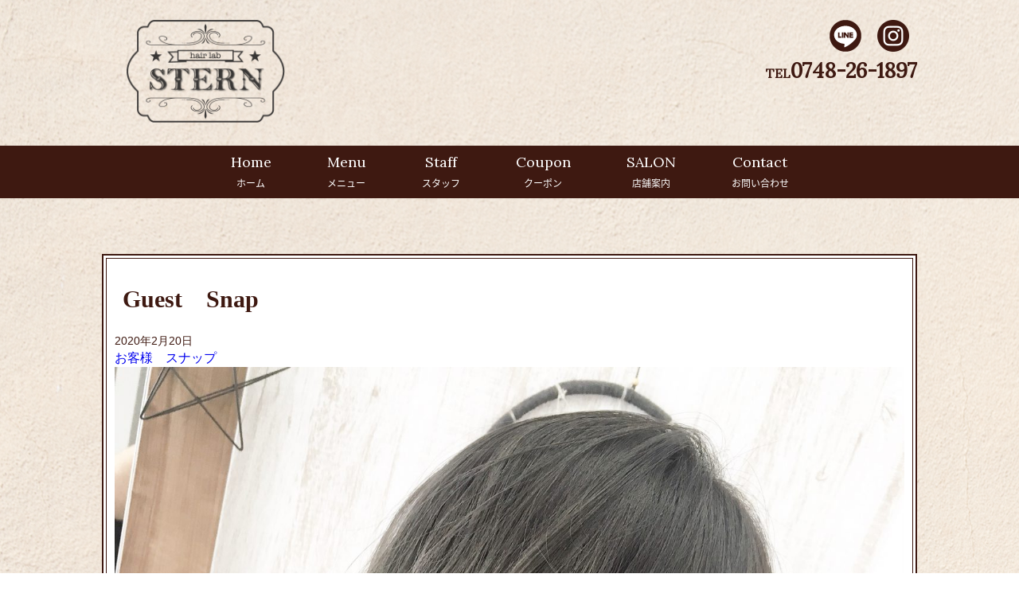

--- FILE ---
content_type: text/html; charset=UTF-8
request_url: https://stern-lab.com/2020/02/20/guest%E3%80%80snap-4/
body_size: 7812
content:
<!DOCTYPE html>
<html lang="ja"
	prefix="og: https://ogp.me/ns#" >
<head>
  <meta charset="UTF-8">
  <meta name="viewport" content="width=device-width, user-scalable=yes, maximum-scale=1.0, minimum-scale=1.0">
  <meta name="google-site-verification" content="KQ5Rj70bwCWwL5o_d7SPmchE4vrbSqcweuct14kByrI" />
  <title>STERN</title>
  <link rel="stylesheet" href="https://maxcdn.bootstrapcdn.com/font-awesome/4.3.0/css/font-awesome.min.css">
  <link rel="stylesheet" href="https://cdnjs.cloudflare.com/ajax/libs/drawer/3.2.2/css/drawer.min.css">
  <link rel="stylesheet" type="text/css" href="//fonts.googleapis.com/css?family=Lora" />
  <link rel="stylesheet" href="https://stern-lab.com/wp-content/themes/stern/css/style.css">
  <link rel="stylesheet" href="https://stern-lab.com/wp-content/themes/stern/css/mobile.css">
  <script src="https://ajax.googleapis.com/ajax/libs/jquery/1.11.3/jquery.min.js"></script>
  <script src="https://cdnjs.cloudflare.com/ajax/libs/drawer/3.2.2/js/drawer.min.js"></script>
  <script src="https://cdnjs.cloudflare.com/ajax/libs/iScroll/5.1.3/iscroll.min.js"></script>
  <!-- Global site tag (gtag.js) - Google Analytics -->
  <script async src="https://www.googletagmanager.com/gtag/js?id=UA-111126043-1"></script>
  <script>
    window.dataLayer = window.dataLayer || [];
    function gtag(){dataLayer.push(arguments);}
    gtag('js', new Date());
    gtag('config', 'UA-111126043-1');
  </script>
  <script type="text/javascript">
  $(document).ready(function() {
    $('.drawer').drawer();
  });
  </script>
  <title>Guest Snap | STERN</title>

		<!-- All in One SEO 4.1.3.4 -->
		<link rel="canonical" href="https://stern-lab.com/2020/02/20/guest%e3%80%80snap-4/" />

		<!-- Global site tag (gtag.js) - Google Analytics -->
<script async src="https://www.googletagmanager.com/gtag/js?id=UA-111126043-1"></script>
<script>
 window.dataLayer = window.dataLayer || [];
 function gtag(){dataLayer.push(arguments);}
 gtag('js', new Date());

 gtag('config', 'UA-111126043-1');
</script>
		<meta property="og:site_name" content="STERN | Just another WordPress site" />
		<meta property="og:type" content="article" />
		<meta property="og:title" content="Guest Snap | STERN" />
		<meta property="og:url" content="https://stern-lab.com/2020/02/20/guest%e3%80%80snap-4/" />
		<meta property="article:published_time" content="2020-02-20T06:30:28Z" />
		<meta property="article:modified_time" content="2020-02-20T06:30:30Z" />
		<meta name="twitter:card" content="summary" />
		<meta name="twitter:domain" content="stern-lab.com" />
		<meta name="twitter:title" content="Guest Snap | STERN" />
		<script type="application/ld+json" class="aioseo-schema">
			{"@context":"https:\/\/schema.org","@graph":[{"@type":"WebSite","@id":"https:\/\/stern-lab.com\/#website","url":"https:\/\/stern-lab.com\/","name":"STERN","description":"Just another WordPress site","publisher":{"@id":"https:\/\/stern-lab.com\/#organization"}},{"@type":"Organization","@id":"https:\/\/stern-lab.com\/#organization","name":"STERN","url":"https:\/\/stern-lab.com\/"},{"@type":"BreadcrumbList","@id":"https:\/\/stern-lab.com\/2020\/02\/20\/guest%e3%80%80snap-4\/#breadcrumblist","itemListElement":[{"@type":"ListItem","@id":"https:\/\/stern-lab.com\/#listItem","position":"1","item":{"@type":"WebPage","@id":"https:\/\/stern-lab.com\/","name":"\u30db\u30fc\u30e0","description":"\u304a\u5ba2\u69d8\u306e\u9aea\u3092\u5927\u5207\u306b\u3057\u30011\u4eba1\u4eba\u306b\u5408\u3063\u305f\u518d\u73fe\u6027\u3092\u8003\u3048\u305f\u6280\u8853\u3068\u30d8\u30a2\u30b1\u30a2\u3092\u63d0\u6848\u3044\u305f\u3057\u307e\u3059\u3002 \u3086\u3063\u304f\u308a\u304f\u3064\u308d\u304e\u3001\u697d\u3057\u3093\u3067\u3044\u305f\u3060\u3051\u308b\u30a2\u30c3\u30c8\u30db\u30fc\u30e0\u306a\u304a\u3082\u3066\u306a\u3057\u3067\u304a\u8fce\u3048\u3057\u307e\u3059\u3002 \u9b54\u6cd5\u306e\u30b7\u30e3\u30f3\u30d7\u30fc\u3067\u6709\u540d\u3067\u4eba\u6c17\u306eoggiotto(\u30aa\u30c3\u30b8\u30a3\u30aa\u30c3\u30c8)\u53d6\u6271\u5e97\u3067\u3059\u3002","url":"https:\/\/stern-lab.com\/"},"nextItem":"https:\/\/stern-lab.com\/2020\/#listItem"},{"@type":"ListItem","@id":"https:\/\/stern-lab.com\/2020\/#listItem","position":"2","item":{"@type":"WebPage","@id":"https:\/\/stern-lab.com\/2020\/","name":"2020","url":"https:\/\/stern-lab.com\/2020\/"},"nextItem":"https:\/\/stern-lab.com\/2020\/02\/#listItem","previousItem":"https:\/\/stern-lab.com\/#listItem"},{"@type":"ListItem","@id":"https:\/\/stern-lab.com\/2020\/02\/#listItem","position":"3","item":{"@type":"WebPage","@id":"https:\/\/stern-lab.com\/2020\/02\/","name":"February","url":"https:\/\/stern-lab.com\/2020\/02\/"},"nextItem":"https:\/\/stern-lab.com\/2020\/02\/20\/#listItem","previousItem":"https:\/\/stern-lab.com\/2020\/#listItem"},{"@type":"ListItem","@id":"https:\/\/stern-lab.com\/2020\/02\/20\/#listItem","position":"4","item":{"@type":"WebPage","@id":"https:\/\/stern-lab.com\/2020\/02\/20\/","name":"20","url":"https:\/\/stern-lab.com\/2020\/02\/20\/"},"nextItem":"https:\/\/stern-lab.com\/2020\/02\/20\/guest%e3%80%80snap-4\/#listItem","previousItem":"https:\/\/stern-lab.com\/2020\/02\/#listItem"},{"@type":"ListItem","@id":"https:\/\/stern-lab.com\/2020\/02\/20\/guest%e3%80%80snap-4\/#listItem","position":"5","item":{"@type":"WebPage","@id":"https:\/\/stern-lab.com\/2020\/02\/20\/guest%e3%80%80snap-4\/","name":"Guest\u3000Snap","url":"https:\/\/stern-lab.com\/2020\/02\/20\/guest%e3%80%80snap-4\/"},"previousItem":"https:\/\/stern-lab.com\/2020\/02\/20\/#listItem"}]},{"@type":"Person","@id":"https:\/\/stern-lab.com\/author\/infostern-lab-com\/#author","url":"https:\/\/stern-lab.com\/author\/infostern-lab-com\/","name":"admin","image":{"@type":"ImageObject","@id":"https:\/\/stern-lab.com\/2020\/02\/20\/guest%e3%80%80snap-4\/#authorImage","url":"https:\/\/secure.gravatar.com\/avatar\/7209e6cabf632abb02085c4dc952316a?s=96&d=mm&r=g","width":"96","height":"96","caption":"admin"}},{"@type":"WebPage","@id":"https:\/\/stern-lab.com\/2020\/02\/20\/guest%e3%80%80snap-4\/#webpage","url":"https:\/\/stern-lab.com\/2020\/02\/20\/guest%e3%80%80snap-4\/","name":"Guest Snap | STERN","inLanguage":"ja","isPartOf":{"@id":"https:\/\/stern-lab.com\/#website"},"breadcrumb":{"@id":"https:\/\/stern-lab.com\/2020\/02\/20\/guest%e3%80%80snap-4\/#breadcrumblist"},"author":"https:\/\/stern-lab.com\/author\/infostern-lab-com\/#author","creator":"https:\/\/stern-lab.com\/author\/infostern-lab-com\/#author","image":{"@type":"ImageObject","@id":"https:\/\/stern-lab.com\/#mainImage","url":"https:\/\/stern-lab.com\/wp-content\/uploads\/2020\/02\/ALPV6419.jpg","width":"2160","height":"2490"},"primaryImageOfPage":{"@id":"https:\/\/stern-lab.com\/2020\/02\/20\/guest%e3%80%80snap-4\/#mainImage"},"datePublished":"2020-02-20T06:30:28+09:00","dateModified":"2020-02-20T06:30:30+09:00"},{"@type":"Article","@id":"https:\/\/stern-lab.com\/2020\/02\/20\/guest%e3%80%80snap-4\/#article","name":"Guest Snap | STERN","headline":"Guest\u3000Snap","author":{"@id":"https:\/\/stern-lab.com\/author\/infostern-lab-com\/#author"},"publisher":{"@id":"https:\/\/stern-lab.com\/#organization"},"datePublished":"2020-02-20T06:30:28+09:00","dateModified":"2020-02-20T06:30:30+09:00","articleSection":"\u304a\u5ba2\u69d8\u3000\u30b9\u30ca\u30c3\u30d7, \u30ab\u30e9\u30fc, \u30d8\u30a2\u30ab\u30e9\u30fc, \u7adc\u738b\u753a\u7f8e\u5bb9\u5ba4, \u7f8e\u5bb9\u5ba4, \u7f8e\u5bb9\u9662","mainEntityOfPage":{"@id":"https:\/\/stern-lab.com\/2020\/02\/20\/guest%e3%80%80snap-4\/#webpage"},"isPartOf":{"@id":"https:\/\/stern-lab.com\/2020\/02\/20\/guest%e3%80%80snap-4\/#webpage"},"image":{"@type":"ImageObject","@id":"https:\/\/stern-lab.com\/#articleImage","url":"https:\/\/stern-lab.com\/wp-content\/uploads\/2020\/02\/ALPV6419.jpg","width":"2160","height":"2490"}}]}
		</script>
		<!-- All in One SEO -->

<link rel='dns-prefetch' href='//www.google.com' />
<link rel='dns-prefetch' href='//netdna.bootstrapcdn.com' />
<link rel='dns-prefetch' href='//s.w.org' />
<link rel="alternate" type="application/rss+xml" title="STERN &raquo; フィード" href="https://stern-lab.com/feed/" />
<link rel="alternate" type="application/rss+xml" title="STERN &raquo; コメントフィード" href="https://stern-lab.com/comments/feed/" />
<link rel="alternate" type="application/rss+xml" title="STERN &raquo; Guest　Snap のコメントのフィード" href="https://stern-lab.com/2020/02/20/guest%e3%80%80snap-4/feed/" />
		<script type="text/javascript">
			window._wpemojiSettings = {"baseUrl":"https:\/\/s.w.org\/images\/core\/emoji\/13.1.0\/72x72\/","ext":".png","svgUrl":"https:\/\/s.w.org\/images\/core\/emoji\/13.1.0\/svg\/","svgExt":".svg","source":{"concatemoji":"https:\/\/stern-lab.com\/wp-includes\/js\/wp-emoji-release.min.js?ver=5.8.12"}};
			!function(e,a,t){var n,r,o,i=a.createElement("canvas"),p=i.getContext&&i.getContext("2d");function s(e,t){var a=String.fromCharCode;p.clearRect(0,0,i.width,i.height),p.fillText(a.apply(this,e),0,0);e=i.toDataURL();return p.clearRect(0,0,i.width,i.height),p.fillText(a.apply(this,t),0,0),e===i.toDataURL()}function c(e){var t=a.createElement("script");t.src=e,t.defer=t.type="text/javascript",a.getElementsByTagName("head")[0].appendChild(t)}for(o=Array("flag","emoji"),t.supports={everything:!0,everythingExceptFlag:!0},r=0;r<o.length;r++)t.supports[o[r]]=function(e){if(!p||!p.fillText)return!1;switch(p.textBaseline="top",p.font="600 32px Arial",e){case"flag":return s([127987,65039,8205,9895,65039],[127987,65039,8203,9895,65039])?!1:!s([55356,56826,55356,56819],[55356,56826,8203,55356,56819])&&!s([55356,57332,56128,56423,56128,56418,56128,56421,56128,56430,56128,56423,56128,56447],[55356,57332,8203,56128,56423,8203,56128,56418,8203,56128,56421,8203,56128,56430,8203,56128,56423,8203,56128,56447]);case"emoji":return!s([10084,65039,8205,55357,56613],[10084,65039,8203,55357,56613])}return!1}(o[r]),t.supports.everything=t.supports.everything&&t.supports[o[r]],"flag"!==o[r]&&(t.supports.everythingExceptFlag=t.supports.everythingExceptFlag&&t.supports[o[r]]);t.supports.everythingExceptFlag=t.supports.everythingExceptFlag&&!t.supports.flag,t.DOMReady=!1,t.readyCallback=function(){t.DOMReady=!0},t.supports.everything||(n=function(){t.readyCallback()},a.addEventListener?(a.addEventListener("DOMContentLoaded",n,!1),e.addEventListener("load",n,!1)):(e.attachEvent("onload",n),a.attachEvent("onreadystatechange",function(){"complete"===a.readyState&&t.readyCallback()})),(n=t.source||{}).concatemoji?c(n.concatemoji):n.wpemoji&&n.twemoji&&(c(n.twemoji),c(n.wpemoji)))}(window,document,window._wpemojiSettings);
		</script>
		<style type="text/css">
img.wp-smiley,
img.emoji {
	display: inline !important;
	border: none !important;
	box-shadow: none !important;
	height: 1em !important;
	width: 1em !important;
	margin: 0 .07em !important;
	vertical-align: -0.1em !important;
	background: none !important;
	padding: 0 !important;
}
</style>
	<link rel='stylesheet' id='sbi_styles-css'  href='https://stern-lab.com/wp-content/plugins/instagram-feed/css/sbi-styles.min.css?ver=6.6.1' type='text/css' media='all' />
<link rel='stylesheet' id='wp-block-library-css'  href='https://stern-lab.com/wp-includes/css/dist/block-library/style.min.css?ver=5.8.12' type='text/css' media='all' />
<link rel='stylesheet' id='biz-cal-style-css'  href='https://stern-lab.com/wp-content/plugins/biz-calendar/biz-cal.css?ver=2.2.0' type='text/css' media='all' />
<link rel='stylesheet' id='contact-form-7-css'  href='https://stern-lab.com/wp-content/plugins/contact-form-7/includes/css/styles.css?ver=5.4.2' type='text/css' media='all' />
<link rel='stylesheet' id='font-awesome-css'  href='//netdna.bootstrapcdn.com/font-awesome/4.1.0/css/font-awesome.css' type='text/css' media='screen' />
<link rel='stylesheet' id='stern-style-css'  href='https://stern-lab.com/wp-content/themes/stern/style.css?ver=5.8.12' type='text/css' media='all' />
<script type='text/javascript' src='https://stern-lab.com/wp-includes/js/jquery/jquery.min.js?ver=3.6.0' id='jquery-core-js'></script>
<script type='text/javascript' src='https://stern-lab.com/wp-includes/js/jquery/jquery-migrate.min.js?ver=3.3.2' id='jquery-migrate-js'></script>
<script type='text/javascript' id='biz-cal-script-js-extra'>
/* <![CDATA[ */
var bizcalOptions = {"holiday_title":"","mon":"on","temp_holidays":"2026-01-07\r\n2026-01-20\r\n2025-02-12\r\n2024-10-30\r\n2025-12-31\r\n2025-12-30\r\n2026-01-01\r\n2026-01-02\r\n2026-01-03\r\n2026-01-04\r\n2023-12-31\r\n2024-03-28\r\n2024-04-03\r\n2024-04-11\r\n2025-01-15\r\n\r\n\r\n\r\n\r\n","temp_weekdays":"","eventday_title":"","eventday_url":"","eventdays":"","month_limit":"\u6307\u5b9a","nextmonthlimit":"2","prevmonthlimit":"0","plugindir":"https:\/\/stern-lab.com\/wp-content\/plugins\/biz-calendar\/","national_holiday":""};
/* ]]> */
</script>
<script type='text/javascript' src='https://stern-lab.com/wp-content/plugins/biz-calendar/calendar.js?ver=2.2.0' id='biz-cal-script-js'></script>
<link rel="https://api.w.org/" href="https://stern-lab.com/wp-json/" /><link rel="alternate" type="application/json" href="https://stern-lab.com/wp-json/wp/v2/posts/194" /><link rel="EditURI" type="application/rsd+xml" title="RSD" href="https://stern-lab.com/xmlrpc.php?rsd" />
<link rel="wlwmanifest" type="application/wlwmanifest+xml" href="https://stern-lab.com/wp-includes/wlwmanifest.xml" /> 
<meta name="generator" content="WordPress 5.8.12" />
<link rel='shortlink' href='https://stern-lab.com/?p=194' />
<link rel="alternate" type="application/json+oembed" href="https://stern-lab.com/wp-json/oembed/1.0/embed?url=https%3A%2F%2Fstern-lab.com%2F2020%2F02%2F20%2Fguest%25e3%2580%2580snap-4%2F" />
<link rel="alternate" type="text/xml+oembed" href="https://stern-lab.com/wp-json/oembed/1.0/embed?url=https%3A%2F%2Fstern-lab.com%2F2020%2F02%2F20%2Fguest%25e3%2580%2580snap-4%2F&#038;format=xml" />

<style>
.scroll-back-to-top-wrapper {
    position: fixed;
	opacity: 0;
	visibility: hidden;
	overflow: hidden;
	text-align: center;
	z-index: 99999999;
    background-color: #3e1911;
	color: #eeeeee;
	width: 50px;
	height: 48px;
	line-height: 48px;
	right: 30px;
	bottom: 30px;
	padding-top: 2px;
	border-top-left-radius: 50px;
	border-top-right-radius: 50px;
	border-bottom-right-radius: 50px;
	border-bottom-left-radius: 50px;
	-webkit-transition: all 0.5s ease-in-out;
	-moz-transition: all 0.5s ease-in-out;
	-ms-transition: all 0.5s ease-in-out;
	-o-transition: all 0.5s ease-in-out;
	transition: all 0.5s ease-in-out;
}
.scroll-back-to-top-wrapper:hover {
	background-color: #492726;
  color: #eeeeee;
}
.scroll-back-to-top-wrapper.show {
    visibility:visible;
    cursor:pointer;
	opacity: 1.0;
}
.scroll-back-to-top-wrapper i.fa {
	line-height: inherit;
}
.scroll-back-to-top-wrapper .fa-lg {
	vertical-align: 0;
}
</style><link rel="pingback" href="https://stern-lab.com/xmlrpc.php">		<style type="text/css" id="wp-custom-css">
			.grecaptcha-badge { visibility: hidden !important; }		</style>
		  <link rel="shortcut icon" href="http://stern-lab.com/wp-content/uploads/2019/09/favicon.ico">
</head>

<body class="drawer drawer--right">
	<div class="wrap">
    <header>
      <div id="header_area">
        <div class="header-content">
          <div class="access">
            <ul class="sns">
              <li><a href="https://line.me/ti/p/qODKu850KW" target="_brank"><img src="https://stern-lab.com/wp-content/themes/stern/img/sns-line.png" alt="line"></a></li>
              <li><a href="https://www.instagram.com/h.l.s_888/" target="_brank"><img src="https://stern-lab.com/wp-content/themes/stern/img/sns-instagram.png" alt="instagram"></a></li>
            </ul>
            <p class="tel">TEL<span>0748-26-1897</span></p>
          </div>
          <div class="header_top">
            <h1>
              <a class="logo" href="https://stern-lab.com/"><img src="https://stern-lab.com/wp-content/themes/stern/img/c_logo.png" alt="STERN"></a>
            </h1>
          </div>
        </div>
        <div class="clear"></div>
        <nav id="navi">
          <ul>
            <li><a href="https://stern-lab.com/">Home<br><span>ホーム</span></a></li>
            <li><a href="https://stern-lab.com/#menu">Menu<br><span>メニュー</span></a></li>
            <li><a href="https://stern-lab.com/staff">Staff<br><span>スタッフ</span></a></li>
            <li><a href="https://stern-lab.com/coupon">Coupon<br><span>クーポン</span></a></li>
            <li><a href="https://stern-lab.com/#information">SALON<br><span>店舗案内</span></a></li>
            <li><a href="https://stern-lab.com/contact">Contact<br><span>お問い合わせ</span></a></li>
          </ul>
        </nav>
      </div>
      <div class="menu_moblie moblie">
  <button type="button" class="drawer-toggle drawer-hamburger">
    <span></span>
    <span></span>
    <span></span>
  </button>
  <nav class="drawer-nav">
    <ul class="drawer-menu">
      <li><a href="https://stern-lab.com/">Home<br><span>ホーム</span></a></li>
      <li><a href="https://stern-lab.com/#menu">Menu<br><span>メニュー</span></a></li>
      <li><a href="https://stern-lab.com/staff">Staff<br><span>スタッフ</span></a></li>
      <li><a href="https://stern-lab.com/coupon">Coupon<br><span>クーポン</span></a></li>
      <li><a href="https://stern-lab.com/#information">SALON<br><span>店舗案内</span></a></li>
      <li><a href="https://stern-lab.com/contact">Contact<br><span>お問い合わせ</span></a></li>
    </ul>
  </nav>
</div>
    </header><!-- /header_area -->

		<div class="container">
      <article class="main">

	<div id="blog" class="content-area">
		<main id="main" class="site-main two-box" role="main">

		
<div id="post-194"  class="single-area">
	<div class="single-contents">
		<div class="entry-header">
			<h1 class="entry-title">Guest　Snap</h1>			<div class="entry-meta">
				<span class="posted-on"><time class="entry-date published" datetime="2020-02-20T15:30:28+09:00">2020年2月20日</time><time class="updated" datetime="2020-02-20T15:30:30+09:00">2020年2月20日</time></span> <ul class="post-categories">
	<li><a href="https://stern-lab.com/category/%e3%81%8a%e5%ae%a2%e6%a7%98%e3%80%80%e3%82%b9%e3%83%8a%e3%83%83%e3%83%97/" rel="category tag">お客様　スナップ</a></li></ul>			</div><!-- .entry-meta -->
										<img width="2160" height="2490" src="https://stern-lab.com/wp-content/uploads/2020/02/ALPV6419.jpg" class="attachment-post-thumbnail size-post-thumbnail wp-post-image" alt="" loading="lazy" srcset="https://stern-lab.com/wp-content/uploads/2020/02/ALPV6419.jpg 2160w, https://stern-lab.com/wp-content/uploads/2020/02/ALPV6419-260x300.jpg 260w, https://stern-lab.com/wp-content/uploads/2020/02/ALPV6419-888x1024.jpg 888w, https://stern-lab.com/wp-content/uploads/2020/02/ALPV6419-768x885.jpg 768w, https://stern-lab.com/wp-content/uploads/2020/02/ALPV6419-1332x1536.jpg 1332w, https://stern-lab.com/wp-content/uploads/2020/02/ALPV6419-1777x2048.jpg 1777w" sizes="(max-width: 2160px) 100vw, 2160px" />			
		</div><!-- .entry-header -->

		<div class="entry-content">
			
<figure class="wp-block-image size-large"><img loading="lazy" width="1024" height="1024" src="https://stern-lab.com/wp-content/uploads/2020/02/VAKH0287-1024x1024.jpg" alt="" class="wp-image-179" srcset="https://stern-lab.com/wp-content/uploads/2020/02/VAKH0287-1024x1024.jpg 1024w, https://stern-lab.com/wp-content/uploads/2020/02/VAKH0287-300x300.jpg 300w, https://stern-lab.com/wp-content/uploads/2020/02/VAKH0287-150x150.jpg 150w, https://stern-lab.com/wp-content/uploads/2020/02/VAKH0287-768x768.jpg 768w, https://stern-lab.com/wp-content/uploads/2020/02/VAKH0287-1536x1536.jpg 1536w, https://stern-lab.com/wp-content/uploads/2020/02/VAKH0287.jpg 2048w" sizes="(max-width: 1024px) 100vw, 1024px" /></figure>



<p>人気のグレージュカラーです✨【ブリーチしてます】</p>
		</div><!-- .entry-content -->
	</div>

</div><!-- #post-## -->

		</main><!-- #main -->
		<div class="one-box mt20">
			<div class="single-area">
				<div class="single-contents">
					<section id="search-2" class="widget widget_search"><form role="search" method="get" class="search-form" action="https://stern-lab.com/">
				<label>
					<span class="screen-reader-text">検索:</span>
					<input type="search" class="search-field" placeholder="検索&hellip;" value="" name="s" />
				</label>
				<input type="submit" class="search-submit" value="検索" />
			</form></section>
		<section id="recent-posts-2" class="widget widget_recent_entries">
		<h2 class="widget-title">最近の投稿</h2>
		<ul>
											<li>
					<a href="https://stern-lab.com/2020/02/27/guest%e3%80%80snap-5/">Guest　Snap</a>
									</li>
											<li>
					<a href="https://stern-lab.com/2020/02/25/%e3%82%a8%e3%82%a2%e3%83%9a%e3%82%a4%e5%b0%8e%e5%85%a5%e3%81%97%e3%81%be%e3%81%97%e3%81%9f%e2%9c%a8/">エアペイ導入しました✨</a>
									</li>
											<li>
					<a href="https://stern-lab.com/2020/02/20/guest%e3%80%80snap-4/" aria-current="page">Guest　Snap</a>
									</li>
											<li>
					<a href="https://stern-lab.com/2020/02/20/185/">Guest　Snap</a>
									</li>
											<li>
					<a href="https://stern-lab.com/2020/02/18/%e3%81%8a%e5%ae%a2%e6%a7%98%e3%80%80snap/">Guest　Snap</a>
									</li>
					</ul>

		</section><section id="archives-2" class="widget widget_archive"><h2 class="widget-title">アーカイブ</h2>
			<ul>
					<li><a href='https://stern-lab.com/2020/02/'>2020年2月</a></li>
			</ul>

			</section><section id="categories-2" class="widget widget_categories"><h2 class="widget-title">カテゴリー</h2>
			<ul>
					<li class="cat-item cat-item-11"><a href="https://stern-lab.com/category/%e3%81%8a%e5%ae%a2%e6%a7%98%e3%80%80%e3%82%b9%e3%83%8a%e3%83%83%e3%83%97/">お客様　スナップ</a>
</li>
	<li class="cat-item cat-item-2"><a href="https://stern-lab.com/category/%e3%81%8a%e7%9f%a5%e3%82%89%e3%81%9b/">お知らせ</a>
</li>
	<li class="cat-item cat-item-1"><a href="https://stern-lab.com/category/%e6%9c%aa%e5%88%86%e9%a1%9e/">未分類</a>
</li>
			</ul>

			</section>				</div>
			</div>
		</div><!-- one-box -->

	</div><!-- #primary -->

		</div>
	</article>
	<div class="clear"></div>
	<div style="margin: 0 10px;">
		<a href="https://stern-lab.com/privacy_policy" style="color: #000; font-size: 14px;">プライバシーポリシー</a>
	</div>
</div>
<footer class="footer">
	<!-- footer_in -->
	<div id="footer_in">
		<div id="foot_contact">
			<p>© 2017 hair lab STERN. All Right Reserved.</p>
		</div>
	</div>
</footer>
</div>
	<div class="scroll-back-to-top-wrapper">
	<span class="scroll-back-to-top-inner">
					<i class="fa fa-5x fa-angle-up"></i>
			</span>
</div><!-- Instagram Feed JS -->
<script type="text/javascript">
var sbiajaxurl = "https://stern-lab.com/wp-admin/admin-ajax.php";
</script>
<script type='text/javascript' src='https://stern-lab.com/wp-includes/js/dist/vendor/regenerator-runtime.min.js?ver=0.13.7' id='regenerator-runtime-js'></script>
<script type='text/javascript' src='https://stern-lab.com/wp-includes/js/dist/vendor/wp-polyfill.min.js?ver=3.15.0' id='wp-polyfill-js'></script>
<script type='text/javascript' id='contact-form-7-js-extra'>
/* <![CDATA[ */
var wpcf7 = {"api":{"root":"https:\/\/stern-lab.com\/wp-json\/","namespace":"contact-form-7\/v1"}};
/* ]]> */
</script>
<script type='text/javascript' src='https://stern-lab.com/wp-content/plugins/contact-form-7/includes/js/index.js?ver=5.4.2' id='contact-form-7-js'></script>
<script type='text/javascript' id='scroll-back-to-top-js-extra'>
/* <![CDATA[ */
var scrollBackToTop = {"scrollDuration":"500","fadeDuration":"0.5"};
/* ]]> */
</script>
<script type='text/javascript' src='https://stern-lab.com/wp-content/plugins/scroll-back-to-top/assets/js/scroll-back-to-top.js' id='scroll-back-to-top-js'></script>
<script type='text/javascript' src='https://stern-lab.com/wp-content/themes/stern/js/navigation.js?ver=20151215' id='stern-navigation-js'></script>
<script type='text/javascript' src='https://stern-lab.com/wp-content/themes/stern/js/skip-link-focus-fix.js?ver=20151215' id='stern-skip-link-focus-fix-js'></script>
<script type='text/javascript' src='https://www.google.com/recaptcha/api.js?render=6LcdTrYUAAAAAIo_SRnS8KJ91x3PkbB6zQo9Iqyh&#038;ver=3.0' id='google-recaptcha-js'></script>
<script type='text/javascript' id='wpcf7-recaptcha-js-extra'>
/* <![CDATA[ */
var wpcf7_recaptcha = {"sitekey":"6LcdTrYUAAAAAIo_SRnS8KJ91x3PkbB6zQo9Iqyh","actions":{"homepage":"homepage","contactform":"contactform"}};
/* ]]> */
</script>
<script type='text/javascript' src='https://stern-lab.com/wp-content/plugins/contact-form-7/modules/recaptcha/index.js?ver=5.4.2' id='wpcf7-recaptcha-js'></script>
<script type='text/javascript' src='https://stern-lab.com/wp-includes/js/wp-embed.min.js?ver=5.8.12' id='wp-embed-js'></script>
	<script>// TOPページスライダー用
	let mySwiper = new Swiper ('.swiper-container', {
		// 以下にオプションを設定
		autoplay: 500,
		effect: "fade",
		loop: true, //最後に達したら先頭に戻る
	
		autoplay: {
			delay: 3000,
			stopOnLastSlide: false,
			disableOnInteraction: false,
			reverseDirection: false
		},
	})
	</script>
</body>
</html>


--- FILE ---
content_type: text/html; charset=utf-8
request_url: https://www.google.com/recaptcha/api2/anchor?ar=1&k=6LcdTrYUAAAAAIo_SRnS8KJ91x3PkbB6zQo9Iqyh&co=aHR0cHM6Ly9zdGVybi1sYWIuY29tOjQ0Mw..&hl=en&v=PoyoqOPhxBO7pBk68S4YbpHZ&size=invisible&anchor-ms=20000&execute-ms=30000&cb=n1vp8lb5dh0m
body_size: 48590
content:
<!DOCTYPE HTML><html dir="ltr" lang="en"><head><meta http-equiv="Content-Type" content="text/html; charset=UTF-8">
<meta http-equiv="X-UA-Compatible" content="IE=edge">
<title>reCAPTCHA</title>
<style type="text/css">
/* cyrillic-ext */
@font-face {
  font-family: 'Roboto';
  font-style: normal;
  font-weight: 400;
  font-stretch: 100%;
  src: url(//fonts.gstatic.com/s/roboto/v48/KFO7CnqEu92Fr1ME7kSn66aGLdTylUAMa3GUBHMdazTgWw.woff2) format('woff2');
  unicode-range: U+0460-052F, U+1C80-1C8A, U+20B4, U+2DE0-2DFF, U+A640-A69F, U+FE2E-FE2F;
}
/* cyrillic */
@font-face {
  font-family: 'Roboto';
  font-style: normal;
  font-weight: 400;
  font-stretch: 100%;
  src: url(//fonts.gstatic.com/s/roboto/v48/KFO7CnqEu92Fr1ME7kSn66aGLdTylUAMa3iUBHMdazTgWw.woff2) format('woff2');
  unicode-range: U+0301, U+0400-045F, U+0490-0491, U+04B0-04B1, U+2116;
}
/* greek-ext */
@font-face {
  font-family: 'Roboto';
  font-style: normal;
  font-weight: 400;
  font-stretch: 100%;
  src: url(//fonts.gstatic.com/s/roboto/v48/KFO7CnqEu92Fr1ME7kSn66aGLdTylUAMa3CUBHMdazTgWw.woff2) format('woff2');
  unicode-range: U+1F00-1FFF;
}
/* greek */
@font-face {
  font-family: 'Roboto';
  font-style: normal;
  font-weight: 400;
  font-stretch: 100%;
  src: url(//fonts.gstatic.com/s/roboto/v48/KFO7CnqEu92Fr1ME7kSn66aGLdTylUAMa3-UBHMdazTgWw.woff2) format('woff2');
  unicode-range: U+0370-0377, U+037A-037F, U+0384-038A, U+038C, U+038E-03A1, U+03A3-03FF;
}
/* math */
@font-face {
  font-family: 'Roboto';
  font-style: normal;
  font-weight: 400;
  font-stretch: 100%;
  src: url(//fonts.gstatic.com/s/roboto/v48/KFO7CnqEu92Fr1ME7kSn66aGLdTylUAMawCUBHMdazTgWw.woff2) format('woff2');
  unicode-range: U+0302-0303, U+0305, U+0307-0308, U+0310, U+0312, U+0315, U+031A, U+0326-0327, U+032C, U+032F-0330, U+0332-0333, U+0338, U+033A, U+0346, U+034D, U+0391-03A1, U+03A3-03A9, U+03B1-03C9, U+03D1, U+03D5-03D6, U+03F0-03F1, U+03F4-03F5, U+2016-2017, U+2034-2038, U+203C, U+2040, U+2043, U+2047, U+2050, U+2057, U+205F, U+2070-2071, U+2074-208E, U+2090-209C, U+20D0-20DC, U+20E1, U+20E5-20EF, U+2100-2112, U+2114-2115, U+2117-2121, U+2123-214F, U+2190, U+2192, U+2194-21AE, U+21B0-21E5, U+21F1-21F2, U+21F4-2211, U+2213-2214, U+2216-22FF, U+2308-230B, U+2310, U+2319, U+231C-2321, U+2336-237A, U+237C, U+2395, U+239B-23B7, U+23D0, U+23DC-23E1, U+2474-2475, U+25AF, U+25B3, U+25B7, U+25BD, U+25C1, U+25CA, U+25CC, U+25FB, U+266D-266F, U+27C0-27FF, U+2900-2AFF, U+2B0E-2B11, U+2B30-2B4C, U+2BFE, U+3030, U+FF5B, U+FF5D, U+1D400-1D7FF, U+1EE00-1EEFF;
}
/* symbols */
@font-face {
  font-family: 'Roboto';
  font-style: normal;
  font-weight: 400;
  font-stretch: 100%;
  src: url(//fonts.gstatic.com/s/roboto/v48/KFO7CnqEu92Fr1ME7kSn66aGLdTylUAMaxKUBHMdazTgWw.woff2) format('woff2');
  unicode-range: U+0001-000C, U+000E-001F, U+007F-009F, U+20DD-20E0, U+20E2-20E4, U+2150-218F, U+2190, U+2192, U+2194-2199, U+21AF, U+21E6-21F0, U+21F3, U+2218-2219, U+2299, U+22C4-22C6, U+2300-243F, U+2440-244A, U+2460-24FF, U+25A0-27BF, U+2800-28FF, U+2921-2922, U+2981, U+29BF, U+29EB, U+2B00-2BFF, U+4DC0-4DFF, U+FFF9-FFFB, U+10140-1018E, U+10190-1019C, U+101A0, U+101D0-101FD, U+102E0-102FB, U+10E60-10E7E, U+1D2C0-1D2D3, U+1D2E0-1D37F, U+1F000-1F0FF, U+1F100-1F1AD, U+1F1E6-1F1FF, U+1F30D-1F30F, U+1F315, U+1F31C, U+1F31E, U+1F320-1F32C, U+1F336, U+1F378, U+1F37D, U+1F382, U+1F393-1F39F, U+1F3A7-1F3A8, U+1F3AC-1F3AF, U+1F3C2, U+1F3C4-1F3C6, U+1F3CA-1F3CE, U+1F3D4-1F3E0, U+1F3ED, U+1F3F1-1F3F3, U+1F3F5-1F3F7, U+1F408, U+1F415, U+1F41F, U+1F426, U+1F43F, U+1F441-1F442, U+1F444, U+1F446-1F449, U+1F44C-1F44E, U+1F453, U+1F46A, U+1F47D, U+1F4A3, U+1F4B0, U+1F4B3, U+1F4B9, U+1F4BB, U+1F4BF, U+1F4C8-1F4CB, U+1F4D6, U+1F4DA, U+1F4DF, U+1F4E3-1F4E6, U+1F4EA-1F4ED, U+1F4F7, U+1F4F9-1F4FB, U+1F4FD-1F4FE, U+1F503, U+1F507-1F50B, U+1F50D, U+1F512-1F513, U+1F53E-1F54A, U+1F54F-1F5FA, U+1F610, U+1F650-1F67F, U+1F687, U+1F68D, U+1F691, U+1F694, U+1F698, U+1F6AD, U+1F6B2, U+1F6B9-1F6BA, U+1F6BC, U+1F6C6-1F6CF, U+1F6D3-1F6D7, U+1F6E0-1F6EA, U+1F6F0-1F6F3, U+1F6F7-1F6FC, U+1F700-1F7FF, U+1F800-1F80B, U+1F810-1F847, U+1F850-1F859, U+1F860-1F887, U+1F890-1F8AD, U+1F8B0-1F8BB, U+1F8C0-1F8C1, U+1F900-1F90B, U+1F93B, U+1F946, U+1F984, U+1F996, U+1F9E9, U+1FA00-1FA6F, U+1FA70-1FA7C, U+1FA80-1FA89, U+1FA8F-1FAC6, U+1FACE-1FADC, U+1FADF-1FAE9, U+1FAF0-1FAF8, U+1FB00-1FBFF;
}
/* vietnamese */
@font-face {
  font-family: 'Roboto';
  font-style: normal;
  font-weight: 400;
  font-stretch: 100%;
  src: url(//fonts.gstatic.com/s/roboto/v48/KFO7CnqEu92Fr1ME7kSn66aGLdTylUAMa3OUBHMdazTgWw.woff2) format('woff2');
  unicode-range: U+0102-0103, U+0110-0111, U+0128-0129, U+0168-0169, U+01A0-01A1, U+01AF-01B0, U+0300-0301, U+0303-0304, U+0308-0309, U+0323, U+0329, U+1EA0-1EF9, U+20AB;
}
/* latin-ext */
@font-face {
  font-family: 'Roboto';
  font-style: normal;
  font-weight: 400;
  font-stretch: 100%;
  src: url(//fonts.gstatic.com/s/roboto/v48/KFO7CnqEu92Fr1ME7kSn66aGLdTylUAMa3KUBHMdazTgWw.woff2) format('woff2');
  unicode-range: U+0100-02BA, U+02BD-02C5, U+02C7-02CC, U+02CE-02D7, U+02DD-02FF, U+0304, U+0308, U+0329, U+1D00-1DBF, U+1E00-1E9F, U+1EF2-1EFF, U+2020, U+20A0-20AB, U+20AD-20C0, U+2113, U+2C60-2C7F, U+A720-A7FF;
}
/* latin */
@font-face {
  font-family: 'Roboto';
  font-style: normal;
  font-weight: 400;
  font-stretch: 100%;
  src: url(//fonts.gstatic.com/s/roboto/v48/KFO7CnqEu92Fr1ME7kSn66aGLdTylUAMa3yUBHMdazQ.woff2) format('woff2');
  unicode-range: U+0000-00FF, U+0131, U+0152-0153, U+02BB-02BC, U+02C6, U+02DA, U+02DC, U+0304, U+0308, U+0329, U+2000-206F, U+20AC, U+2122, U+2191, U+2193, U+2212, U+2215, U+FEFF, U+FFFD;
}
/* cyrillic-ext */
@font-face {
  font-family: 'Roboto';
  font-style: normal;
  font-weight: 500;
  font-stretch: 100%;
  src: url(//fonts.gstatic.com/s/roboto/v48/KFO7CnqEu92Fr1ME7kSn66aGLdTylUAMa3GUBHMdazTgWw.woff2) format('woff2');
  unicode-range: U+0460-052F, U+1C80-1C8A, U+20B4, U+2DE0-2DFF, U+A640-A69F, U+FE2E-FE2F;
}
/* cyrillic */
@font-face {
  font-family: 'Roboto';
  font-style: normal;
  font-weight: 500;
  font-stretch: 100%;
  src: url(//fonts.gstatic.com/s/roboto/v48/KFO7CnqEu92Fr1ME7kSn66aGLdTylUAMa3iUBHMdazTgWw.woff2) format('woff2');
  unicode-range: U+0301, U+0400-045F, U+0490-0491, U+04B0-04B1, U+2116;
}
/* greek-ext */
@font-face {
  font-family: 'Roboto';
  font-style: normal;
  font-weight: 500;
  font-stretch: 100%;
  src: url(//fonts.gstatic.com/s/roboto/v48/KFO7CnqEu92Fr1ME7kSn66aGLdTylUAMa3CUBHMdazTgWw.woff2) format('woff2');
  unicode-range: U+1F00-1FFF;
}
/* greek */
@font-face {
  font-family: 'Roboto';
  font-style: normal;
  font-weight: 500;
  font-stretch: 100%;
  src: url(//fonts.gstatic.com/s/roboto/v48/KFO7CnqEu92Fr1ME7kSn66aGLdTylUAMa3-UBHMdazTgWw.woff2) format('woff2');
  unicode-range: U+0370-0377, U+037A-037F, U+0384-038A, U+038C, U+038E-03A1, U+03A3-03FF;
}
/* math */
@font-face {
  font-family: 'Roboto';
  font-style: normal;
  font-weight: 500;
  font-stretch: 100%;
  src: url(//fonts.gstatic.com/s/roboto/v48/KFO7CnqEu92Fr1ME7kSn66aGLdTylUAMawCUBHMdazTgWw.woff2) format('woff2');
  unicode-range: U+0302-0303, U+0305, U+0307-0308, U+0310, U+0312, U+0315, U+031A, U+0326-0327, U+032C, U+032F-0330, U+0332-0333, U+0338, U+033A, U+0346, U+034D, U+0391-03A1, U+03A3-03A9, U+03B1-03C9, U+03D1, U+03D5-03D6, U+03F0-03F1, U+03F4-03F5, U+2016-2017, U+2034-2038, U+203C, U+2040, U+2043, U+2047, U+2050, U+2057, U+205F, U+2070-2071, U+2074-208E, U+2090-209C, U+20D0-20DC, U+20E1, U+20E5-20EF, U+2100-2112, U+2114-2115, U+2117-2121, U+2123-214F, U+2190, U+2192, U+2194-21AE, U+21B0-21E5, U+21F1-21F2, U+21F4-2211, U+2213-2214, U+2216-22FF, U+2308-230B, U+2310, U+2319, U+231C-2321, U+2336-237A, U+237C, U+2395, U+239B-23B7, U+23D0, U+23DC-23E1, U+2474-2475, U+25AF, U+25B3, U+25B7, U+25BD, U+25C1, U+25CA, U+25CC, U+25FB, U+266D-266F, U+27C0-27FF, U+2900-2AFF, U+2B0E-2B11, U+2B30-2B4C, U+2BFE, U+3030, U+FF5B, U+FF5D, U+1D400-1D7FF, U+1EE00-1EEFF;
}
/* symbols */
@font-face {
  font-family: 'Roboto';
  font-style: normal;
  font-weight: 500;
  font-stretch: 100%;
  src: url(//fonts.gstatic.com/s/roboto/v48/KFO7CnqEu92Fr1ME7kSn66aGLdTylUAMaxKUBHMdazTgWw.woff2) format('woff2');
  unicode-range: U+0001-000C, U+000E-001F, U+007F-009F, U+20DD-20E0, U+20E2-20E4, U+2150-218F, U+2190, U+2192, U+2194-2199, U+21AF, U+21E6-21F0, U+21F3, U+2218-2219, U+2299, U+22C4-22C6, U+2300-243F, U+2440-244A, U+2460-24FF, U+25A0-27BF, U+2800-28FF, U+2921-2922, U+2981, U+29BF, U+29EB, U+2B00-2BFF, U+4DC0-4DFF, U+FFF9-FFFB, U+10140-1018E, U+10190-1019C, U+101A0, U+101D0-101FD, U+102E0-102FB, U+10E60-10E7E, U+1D2C0-1D2D3, U+1D2E0-1D37F, U+1F000-1F0FF, U+1F100-1F1AD, U+1F1E6-1F1FF, U+1F30D-1F30F, U+1F315, U+1F31C, U+1F31E, U+1F320-1F32C, U+1F336, U+1F378, U+1F37D, U+1F382, U+1F393-1F39F, U+1F3A7-1F3A8, U+1F3AC-1F3AF, U+1F3C2, U+1F3C4-1F3C6, U+1F3CA-1F3CE, U+1F3D4-1F3E0, U+1F3ED, U+1F3F1-1F3F3, U+1F3F5-1F3F7, U+1F408, U+1F415, U+1F41F, U+1F426, U+1F43F, U+1F441-1F442, U+1F444, U+1F446-1F449, U+1F44C-1F44E, U+1F453, U+1F46A, U+1F47D, U+1F4A3, U+1F4B0, U+1F4B3, U+1F4B9, U+1F4BB, U+1F4BF, U+1F4C8-1F4CB, U+1F4D6, U+1F4DA, U+1F4DF, U+1F4E3-1F4E6, U+1F4EA-1F4ED, U+1F4F7, U+1F4F9-1F4FB, U+1F4FD-1F4FE, U+1F503, U+1F507-1F50B, U+1F50D, U+1F512-1F513, U+1F53E-1F54A, U+1F54F-1F5FA, U+1F610, U+1F650-1F67F, U+1F687, U+1F68D, U+1F691, U+1F694, U+1F698, U+1F6AD, U+1F6B2, U+1F6B9-1F6BA, U+1F6BC, U+1F6C6-1F6CF, U+1F6D3-1F6D7, U+1F6E0-1F6EA, U+1F6F0-1F6F3, U+1F6F7-1F6FC, U+1F700-1F7FF, U+1F800-1F80B, U+1F810-1F847, U+1F850-1F859, U+1F860-1F887, U+1F890-1F8AD, U+1F8B0-1F8BB, U+1F8C0-1F8C1, U+1F900-1F90B, U+1F93B, U+1F946, U+1F984, U+1F996, U+1F9E9, U+1FA00-1FA6F, U+1FA70-1FA7C, U+1FA80-1FA89, U+1FA8F-1FAC6, U+1FACE-1FADC, U+1FADF-1FAE9, U+1FAF0-1FAF8, U+1FB00-1FBFF;
}
/* vietnamese */
@font-face {
  font-family: 'Roboto';
  font-style: normal;
  font-weight: 500;
  font-stretch: 100%;
  src: url(//fonts.gstatic.com/s/roboto/v48/KFO7CnqEu92Fr1ME7kSn66aGLdTylUAMa3OUBHMdazTgWw.woff2) format('woff2');
  unicode-range: U+0102-0103, U+0110-0111, U+0128-0129, U+0168-0169, U+01A0-01A1, U+01AF-01B0, U+0300-0301, U+0303-0304, U+0308-0309, U+0323, U+0329, U+1EA0-1EF9, U+20AB;
}
/* latin-ext */
@font-face {
  font-family: 'Roboto';
  font-style: normal;
  font-weight: 500;
  font-stretch: 100%;
  src: url(//fonts.gstatic.com/s/roboto/v48/KFO7CnqEu92Fr1ME7kSn66aGLdTylUAMa3KUBHMdazTgWw.woff2) format('woff2');
  unicode-range: U+0100-02BA, U+02BD-02C5, U+02C7-02CC, U+02CE-02D7, U+02DD-02FF, U+0304, U+0308, U+0329, U+1D00-1DBF, U+1E00-1E9F, U+1EF2-1EFF, U+2020, U+20A0-20AB, U+20AD-20C0, U+2113, U+2C60-2C7F, U+A720-A7FF;
}
/* latin */
@font-face {
  font-family: 'Roboto';
  font-style: normal;
  font-weight: 500;
  font-stretch: 100%;
  src: url(//fonts.gstatic.com/s/roboto/v48/KFO7CnqEu92Fr1ME7kSn66aGLdTylUAMa3yUBHMdazQ.woff2) format('woff2');
  unicode-range: U+0000-00FF, U+0131, U+0152-0153, U+02BB-02BC, U+02C6, U+02DA, U+02DC, U+0304, U+0308, U+0329, U+2000-206F, U+20AC, U+2122, U+2191, U+2193, U+2212, U+2215, U+FEFF, U+FFFD;
}
/* cyrillic-ext */
@font-face {
  font-family: 'Roboto';
  font-style: normal;
  font-weight: 900;
  font-stretch: 100%;
  src: url(//fonts.gstatic.com/s/roboto/v48/KFO7CnqEu92Fr1ME7kSn66aGLdTylUAMa3GUBHMdazTgWw.woff2) format('woff2');
  unicode-range: U+0460-052F, U+1C80-1C8A, U+20B4, U+2DE0-2DFF, U+A640-A69F, U+FE2E-FE2F;
}
/* cyrillic */
@font-face {
  font-family: 'Roboto';
  font-style: normal;
  font-weight: 900;
  font-stretch: 100%;
  src: url(//fonts.gstatic.com/s/roboto/v48/KFO7CnqEu92Fr1ME7kSn66aGLdTylUAMa3iUBHMdazTgWw.woff2) format('woff2');
  unicode-range: U+0301, U+0400-045F, U+0490-0491, U+04B0-04B1, U+2116;
}
/* greek-ext */
@font-face {
  font-family: 'Roboto';
  font-style: normal;
  font-weight: 900;
  font-stretch: 100%;
  src: url(//fonts.gstatic.com/s/roboto/v48/KFO7CnqEu92Fr1ME7kSn66aGLdTylUAMa3CUBHMdazTgWw.woff2) format('woff2');
  unicode-range: U+1F00-1FFF;
}
/* greek */
@font-face {
  font-family: 'Roboto';
  font-style: normal;
  font-weight: 900;
  font-stretch: 100%;
  src: url(//fonts.gstatic.com/s/roboto/v48/KFO7CnqEu92Fr1ME7kSn66aGLdTylUAMa3-UBHMdazTgWw.woff2) format('woff2');
  unicode-range: U+0370-0377, U+037A-037F, U+0384-038A, U+038C, U+038E-03A1, U+03A3-03FF;
}
/* math */
@font-face {
  font-family: 'Roboto';
  font-style: normal;
  font-weight: 900;
  font-stretch: 100%;
  src: url(//fonts.gstatic.com/s/roboto/v48/KFO7CnqEu92Fr1ME7kSn66aGLdTylUAMawCUBHMdazTgWw.woff2) format('woff2');
  unicode-range: U+0302-0303, U+0305, U+0307-0308, U+0310, U+0312, U+0315, U+031A, U+0326-0327, U+032C, U+032F-0330, U+0332-0333, U+0338, U+033A, U+0346, U+034D, U+0391-03A1, U+03A3-03A9, U+03B1-03C9, U+03D1, U+03D5-03D6, U+03F0-03F1, U+03F4-03F5, U+2016-2017, U+2034-2038, U+203C, U+2040, U+2043, U+2047, U+2050, U+2057, U+205F, U+2070-2071, U+2074-208E, U+2090-209C, U+20D0-20DC, U+20E1, U+20E5-20EF, U+2100-2112, U+2114-2115, U+2117-2121, U+2123-214F, U+2190, U+2192, U+2194-21AE, U+21B0-21E5, U+21F1-21F2, U+21F4-2211, U+2213-2214, U+2216-22FF, U+2308-230B, U+2310, U+2319, U+231C-2321, U+2336-237A, U+237C, U+2395, U+239B-23B7, U+23D0, U+23DC-23E1, U+2474-2475, U+25AF, U+25B3, U+25B7, U+25BD, U+25C1, U+25CA, U+25CC, U+25FB, U+266D-266F, U+27C0-27FF, U+2900-2AFF, U+2B0E-2B11, U+2B30-2B4C, U+2BFE, U+3030, U+FF5B, U+FF5D, U+1D400-1D7FF, U+1EE00-1EEFF;
}
/* symbols */
@font-face {
  font-family: 'Roboto';
  font-style: normal;
  font-weight: 900;
  font-stretch: 100%;
  src: url(//fonts.gstatic.com/s/roboto/v48/KFO7CnqEu92Fr1ME7kSn66aGLdTylUAMaxKUBHMdazTgWw.woff2) format('woff2');
  unicode-range: U+0001-000C, U+000E-001F, U+007F-009F, U+20DD-20E0, U+20E2-20E4, U+2150-218F, U+2190, U+2192, U+2194-2199, U+21AF, U+21E6-21F0, U+21F3, U+2218-2219, U+2299, U+22C4-22C6, U+2300-243F, U+2440-244A, U+2460-24FF, U+25A0-27BF, U+2800-28FF, U+2921-2922, U+2981, U+29BF, U+29EB, U+2B00-2BFF, U+4DC0-4DFF, U+FFF9-FFFB, U+10140-1018E, U+10190-1019C, U+101A0, U+101D0-101FD, U+102E0-102FB, U+10E60-10E7E, U+1D2C0-1D2D3, U+1D2E0-1D37F, U+1F000-1F0FF, U+1F100-1F1AD, U+1F1E6-1F1FF, U+1F30D-1F30F, U+1F315, U+1F31C, U+1F31E, U+1F320-1F32C, U+1F336, U+1F378, U+1F37D, U+1F382, U+1F393-1F39F, U+1F3A7-1F3A8, U+1F3AC-1F3AF, U+1F3C2, U+1F3C4-1F3C6, U+1F3CA-1F3CE, U+1F3D4-1F3E0, U+1F3ED, U+1F3F1-1F3F3, U+1F3F5-1F3F7, U+1F408, U+1F415, U+1F41F, U+1F426, U+1F43F, U+1F441-1F442, U+1F444, U+1F446-1F449, U+1F44C-1F44E, U+1F453, U+1F46A, U+1F47D, U+1F4A3, U+1F4B0, U+1F4B3, U+1F4B9, U+1F4BB, U+1F4BF, U+1F4C8-1F4CB, U+1F4D6, U+1F4DA, U+1F4DF, U+1F4E3-1F4E6, U+1F4EA-1F4ED, U+1F4F7, U+1F4F9-1F4FB, U+1F4FD-1F4FE, U+1F503, U+1F507-1F50B, U+1F50D, U+1F512-1F513, U+1F53E-1F54A, U+1F54F-1F5FA, U+1F610, U+1F650-1F67F, U+1F687, U+1F68D, U+1F691, U+1F694, U+1F698, U+1F6AD, U+1F6B2, U+1F6B9-1F6BA, U+1F6BC, U+1F6C6-1F6CF, U+1F6D3-1F6D7, U+1F6E0-1F6EA, U+1F6F0-1F6F3, U+1F6F7-1F6FC, U+1F700-1F7FF, U+1F800-1F80B, U+1F810-1F847, U+1F850-1F859, U+1F860-1F887, U+1F890-1F8AD, U+1F8B0-1F8BB, U+1F8C0-1F8C1, U+1F900-1F90B, U+1F93B, U+1F946, U+1F984, U+1F996, U+1F9E9, U+1FA00-1FA6F, U+1FA70-1FA7C, U+1FA80-1FA89, U+1FA8F-1FAC6, U+1FACE-1FADC, U+1FADF-1FAE9, U+1FAF0-1FAF8, U+1FB00-1FBFF;
}
/* vietnamese */
@font-face {
  font-family: 'Roboto';
  font-style: normal;
  font-weight: 900;
  font-stretch: 100%;
  src: url(//fonts.gstatic.com/s/roboto/v48/KFO7CnqEu92Fr1ME7kSn66aGLdTylUAMa3OUBHMdazTgWw.woff2) format('woff2');
  unicode-range: U+0102-0103, U+0110-0111, U+0128-0129, U+0168-0169, U+01A0-01A1, U+01AF-01B0, U+0300-0301, U+0303-0304, U+0308-0309, U+0323, U+0329, U+1EA0-1EF9, U+20AB;
}
/* latin-ext */
@font-face {
  font-family: 'Roboto';
  font-style: normal;
  font-weight: 900;
  font-stretch: 100%;
  src: url(//fonts.gstatic.com/s/roboto/v48/KFO7CnqEu92Fr1ME7kSn66aGLdTylUAMa3KUBHMdazTgWw.woff2) format('woff2');
  unicode-range: U+0100-02BA, U+02BD-02C5, U+02C7-02CC, U+02CE-02D7, U+02DD-02FF, U+0304, U+0308, U+0329, U+1D00-1DBF, U+1E00-1E9F, U+1EF2-1EFF, U+2020, U+20A0-20AB, U+20AD-20C0, U+2113, U+2C60-2C7F, U+A720-A7FF;
}
/* latin */
@font-face {
  font-family: 'Roboto';
  font-style: normal;
  font-weight: 900;
  font-stretch: 100%;
  src: url(//fonts.gstatic.com/s/roboto/v48/KFO7CnqEu92Fr1ME7kSn66aGLdTylUAMa3yUBHMdazQ.woff2) format('woff2');
  unicode-range: U+0000-00FF, U+0131, U+0152-0153, U+02BB-02BC, U+02C6, U+02DA, U+02DC, U+0304, U+0308, U+0329, U+2000-206F, U+20AC, U+2122, U+2191, U+2193, U+2212, U+2215, U+FEFF, U+FFFD;
}

</style>
<link rel="stylesheet" type="text/css" href="https://www.gstatic.com/recaptcha/releases/PoyoqOPhxBO7pBk68S4YbpHZ/styles__ltr.css">
<script nonce="JZw4g8vys4H0HghZa-KAMQ" type="text/javascript">window['__recaptcha_api'] = 'https://www.google.com/recaptcha/api2/';</script>
<script type="text/javascript" src="https://www.gstatic.com/recaptcha/releases/PoyoqOPhxBO7pBk68S4YbpHZ/recaptcha__en.js" nonce="JZw4g8vys4H0HghZa-KAMQ">
      
    </script></head>
<body><div id="rc-anchor-alert" class="rc-anchor-alert"></div>
<input type="hidden" id="recaptcha-token" value="[base64]">
<script type="text/javascript" nonce="JZw4g8vys4H0HghZa-KAMQ">
      recaptcha.anchor.Main.init("[\x22ainput\x22,[\x22bgdata\x22,\x22\x22,\[base64]/[base64]/[base64]/[base64]/[base64]/[base64]/[base64]/[base64]/[base64]/[base64]\\u003d\x22,\[base64]\\u003d\x22,\[base64]/CkWcpDMOqY1rDslLCg8Kwwo3ClsKRZ3Yzwo3Di8K8wowmw6Atw7nDjjzCpsKsw6h3w5Vtw5V6woZ+BMKPCUTDmsOWwrLDtsO4EMKdw7DDrFUSfMOpc2/Dr0RcR8KJFcOdw6ZUY0hLwoc7wpTCj8OqeH/DrMKSDsOGHMOIw5XCqTJ/asKfwqpiG3PCtDfCkSDDrcKVwoluGm7CgMKawqzDvi1fYsOSw7/DkMKFSGDDscORwr4FGnF1w4I8w7HDicOrI8OWw5zClcKpw4MWw71vwqUAw67DvcK3RcOXfETCm8KfblQtD3DCoChOfTnCpMK8WMOpwqwow6trw5xKw6fCtcKdwpl0w6/[base64]/w6Ulw5HCkTVlFhvCm8Ocw5xRYsKbw6TDlMKrw5jChhoBwpx4SgsPXHorw4Bqwpliw65GNsKbEcO4w6zDrmxZKcOsw4XDi8O3AE9Jw43CgX/[base64]/w5TDusK4UcKSwrswwqXCjcKKwpBoFMKowqHCmcKhLcKGTSvDuMOwLSrDtW1nF8KjwpfCgcOyWsKCVsKww4vCjFrDlyLDnizCkSjCpcO1GRggwpJkw4TDmcK/[base64]/CssOfw7pTP8O+eV7DpMKwGDhva0Uyw7h8wqVtMB/DhcOFJxDCr8Kwc30YwrUwO8KVw6zDlT7Dg1HDinbDg8KJwpTCkMOAQMKCbFrDsXIQw6BNcsKhw4Ixw6xTNcODHz/[base64]/[base64]/CmQpYYcOLEiR8HcOKw5NYw5IiwqDCi8OKCy5Uw4jCiAXDt8KVSBVEw6vCvm3ChcO1wqzDlXfCoyARJ2PDpDAcIsK/woXCjTvDlMOINQ7CjzVWC0R6VsKIfU/CkcOTwqtFwpcLw7dUKcKEwrXDhcO/wozDjG7CvkchHsKyEsOdM1TCr8OtSQ0FTcO5ck1fOTDDoMOuwp3DhF/[base64]/[base64]/DscOFOsKTOWLDlMOIHlMzNEdHahPDhnsLbVBeccOSworDksOfTcKTPsOsM8OUWzIqImlzw6zDhMOmInQ5w7fDh3fCiMOYw7HDjmHClUQiw7JJw64YM8KzwrLDn2klwqjDhX7CuMKcd8Kzw7x+CcKfbARbDcKYw5xqwpPDvTHCgsKUw7/DssKYwrUuw7HCkFDDu8KlNsKyw6nCoMOWwoXCp27CrEU4RU/Cri0Rw6gXwqLCoj3DjcK5w5/DoiMJMsK7w47Dh8KAAMO+woE3w7jDt8Orw5rDm8OYwrXDlsOjLz0LFztFw59gLcOCAMKbQhZyRzlqw7DDsMO8wpIkwrjDljEtwpVFwpPCvgXDlSpmwq7CmlPCnMK7SwxifQDCtMKsfMOmw7VheMK9w7LCtDfCmcKyOMOCHg/DugkFwrbCqSDCimYORMK4wpTDmSXCksOZPsKqVHAlXsOww5UYPirCoQbClHIrEMKcCMKgwrnDjiLDu8OrXiXCrw7CokEkW8Kpwp/CgijCrBbChn7DlErDtELCuwdKIyTCg8KBLcKnwofChMOOVz8Rwo7DrsOYwqkAWgkbC8KLwpNGKsO/w7ROw7/CrcK+B38Ewr/CsBoAw6XDukBAwpFNwrlka1vCh8Okw5TCiMOafwHCp1nCv8K0KsOhwoF+Q1nDj0vDulMPLMO9w590V8KAFAbCg1TCqj5Mw5JqDQjDhsKNwo06woHCkGfCiX4qaF5ZHsOiRXQ1w6h9a8O1w4lmw4FaVU0lw5kNw4XCmsO7MsObw5rCjivDlRk5R13DiMKWAR18w7/CsxLCp8KJwpcvSi7Dh8O8EkbCscO6RH8hd8K/asO/w69ARlLDrsOew4HDujTDs8OEbsKbbMKqcMO4Iy4jCcOWw7PDmn0SwqkUL33DtRTDkTDCi8O0EwIhw4PDlsOZw6rCocOkwpgdwrE1w54Kw4pswrw2w4PDkcKXw4F/woBtT0jCiMKkwp0dwq5Lw5lNOsKqO8K/w6LCrMOjw4YUBmvDpMOVw5/Ch2PCiMK0w7jDlcKUwrwACcOfFcKXVcOlDMKHwpFudcOKJFhWw7jDt0pvw60ZwqDDpgDDiMKWRcOUGGTDosKFw7/CljpYwpxkB0EiwpEeYsKcYcOlw4BMeiAjwqhuAijCpWNjQ8OZfFQeVsK4w4DChhRRfsKFe8KYUMOCAD7CrXPDtsOBwrrCq8KfwoPDn8O5bcKvwqErTsKKw6wFwoHCkzgFwqs1w5fDkyzCsSMBQMKXAcKVdQ9VwqE8fsKYKsOvRBRWDS3DkD3DmRfChQHDvMK/[base64]/Cqn4zw7TDiMK+wrrCmEsTeTXCkMKmw6VgLlIVJMKTLFxrw55/w58vVVDCucO2XMOSwo5Lw4diwp0qw5FIwrIpw4zCs0vCskQjHcOtFhgpYcOXKsO8FgjCjjcHNWZEJyoUDcO0wr1Jw44iwrHDusO4LcKLHsO3woDCpcOfaFfDpMKFw43Dsiwcwqd5w6fCv8KeM8K1DsOFbS1uwrFyc8OWEG03wpPDqwDDngFmwpJKbj/[base64]/DnMObOMK7QsOvIcKJGn0kBhbCuyPDmMKTITIdw7F0w7/[base64]/DrTdHwrTDksKHUMOxw4zDnHTDlsONw5XDmMKfPMO7wrXDlDJww4FOA8Ksw7HDh1VwSW3DnCNjwqrCjsOiXsOdw5HDu8K+PcKgwr5ffMO0YsKYBcKoCkAVwrtDw6hEwqRcwp/DmEBrwq5OEj3CqktgwrDCnsOSPzozWUJ2XwTDqsOww63DvC1Uw4w+CTdoHWdPwqgiV38NMEUzJnrCphQew5vDhzLCl8Kew7PCvlhOfVNjwoHCm3PDv8O2wrVzwqdewqbDisKswp58CizDgsOkwpc1wqY0wr/CkcKjwpnDnzRpKBt4w7cGHXgGBw/DvcKVw6hucWoVZHMtwrDCsXjDqmHDgAbCpy/[base64]/CpmZ3w6zCicKvw6UJwqfCmGHDtGHDvhFsYUE3NcK+UMOFSMOLw7c4wpUHNCTDnnQqw4dvC1fDisOjwptKQsKawpE/[base64]/CusK5wpEeK09dEMOWwo4sPcKEVWFcwqNBwr07WDrCjMOzwpzCscO8K1pcw7nDjsKZw4/DrgPDkWbDj0fCv8Orw6h6w6Amw4XCoQvCnBQswq41RnTDjMK5E1rDo8K3ECbCqsOWcsKxWR7DnsOww7HCpXEWNsO2w6bCpQArw7tlwr/Dg1ANwplvUH8rL8ONwpcAw4cUw6toPX9QwrwAw4UZFzoYHsK3w7LDtGgdw4wEd0sKYGzCv8KPw7FLOMOED8KtcsOZPcKSw7XDl24sw5nCl8OPNcKGw48TCsO8YhVTCBB5wqVtw6JBO8OidHnDtgwNF8Okwr/Ci8Kgw6M+XDnDmcOybmlOJ8KGwovCscK0wpnDocOGwozDmsOYw7jClVtmYcKow4lrVT1Pw4TDpAHDh8OFw7zCocOtSMOkw7/DrsKHwp3Djhhawq90QsKVwqwlwo5Tw7PCr8OkCFvDkk/[base64]/DuMO5wrBYw512w7rDpyUJQsKiNMKCM0U5PHBwBmA/XCnCijzDswbCj8KSwrgjwrnDscO9QkIhdANzwotoZsOFwoDDq8O2wpp9ZcKsw5Q+fMOEwqorWMObBErCqsKrWz7ClcOpFlk5McOrw6BoeClkNWDCu8OyQFIoCD/Dm2Exw4HCjSV7wrDCiTLDjCZ4w6fCncOjZDXCpsOwUMKow4VeQcOYwp1Ww4lHwp3CqMO+wqAwOyjDmMOAV1cTwojDqRFHO8OMI1/Dj1c2U0/Dv8KFNVrCqsOjw7Fpwq3CvsKuAcOPXh/DssOgLCNzFVExYsOSMXkiwo9cL8KHwqbCqmtjLk7CmyzCiC8jUsKEwqlue2JTTRjCk8KPw547BsKKc8OeSxtiw4h7wq/CtwrCrsK8w7/DnMKFwp/[base64]/wpVzY8O3WjTCuzzCuULDh8K8wrTCunvCkMO3aXFSJzjCsRPDo8OxQcKWRn7Ct8KUWG43csOdbn7CiMK3NMO9w4ldZyY/w5vDr8KjwpPDswYWwqbCsMKRccKVPsOiUhvDsmlncA/DrFLCrCnDtC4kwrBMG8ONwoQHFMO0KcOrDMOuwpkXPxXDlMOAw6sMO8OCwrFFwpLCvR1ww5nDvhdBdGJDUC7DksOkw7dhw7zDisOuw71xwpjDv0sxwoQJTcKhQsOza8KewrXCt8KHEz/ClEYOw4E+wqQUwoAYw6x1DsOqwojCpjsyEMODG0zDmMKJDFPDukNqU0vDqiHDuVXDtMK4wqg6wq5KGgnDtDc8wr3CgMKVw6VAO8K/[base64]/[base64]/CuHjDsMKzw5gPZSklwoQZw4zCn8KoesKIwobDs8O4w5Mdw4TCpMO8wosSbcKNw6oMwonCqyYQDykBw47DnlYhw7XCpcKVBcOlwrAdIcO6csOuwpIswqDDmsOewq3DrTDCkx/DsG7Dr1LCq8OrUBXDucOMwooyR3/Dh2zCsEzDjmrDlSkiw7nDpcKVKwMowoMrwojDicOdwqxkL8K/[base64]/ZgPDi8KvTG4Iwp1JCsO9wobDlcOzwr1rXGsvwqguJ8KNEWjDmsKlwqZ2w5jCjcOQWMKhTcOfNMOLX8KNwqHDpcOzwobCnzTCjsOEEsKUwpoAXVPDkyDDksO3w67CjcOaw5TCl0LCh8KuwqYqT8OiO8KUUGBMw5h0w6ExUVAIDsO1fzfDsjPCrcOuZQ3Cj2/DqU8sKMOawqfCrsOiw4hXw4IRw49wQ8OefcK5VcKEwrUyJ8KVwpghbA/Ci8KbN8K3wpXCrcKfAsOTL37DsXxqwpl2Ty/ClHEcJMKEw7zDrmDDkhJZLsO2B2HCkizDh8OxasO6w7fDqHgDJcODMMKPwpkIwr/[base64]/CulY9wqp6aMKMd8OAwqwSS8OmMzoCwpXCosKFTsOXwpnDvEsDFcORw5TCpMOwTSbDncO1XsOFw5/Dk8K0P8OJesOfw4DDsygAwog8w63DoG1hcsKHRQZRw7TCuA/CosOMdsOrW8K8w6LCo8OEF8KiwrXDjsK0wpRNYhUrwpzClMKtw4hvbsOHf8KIwq1EZsKfwqFMwrTDosOwbsOVw5HDrcK/B1/DjBnDp8Ksw73Ct8K3RXljKcOwcsK4wqAkwrBjKVMRUQRTwrLCkk7CjcKmfQfDilXCnVU5RGPDihcbB8KXQ8ObBD/CtG/[base64]/DtsOpMH7CkSnCmcOgT8OqwprClwJjwpIjGsKyMjlUScK9w50owq3Cknl2T8OQIEpXw4XDtsO8woXDssKhwrjCo8K2w7UNEsKlwoZwwr3Ct8OUG08Tw63CmsKTwrzDucOmRsKIw6AVKV5uw4kbwrtLL2x4wr0/AsKIw7gXBALDgAZyUGPDn8KEw4vDiMOrw4FPOVLCvRTCrhDDm8OfKQLCnhvDpcKVw61dwrXDvMKCWMK/[base64]/CmcOCYhYRbMOXTys0MsOswrPCqsOAw53CusKWw6/[base64]/CmAosw7s2fiTCuhfCrEDChcOUagduw47DuMOlwrzDrsKxwovDksK2WhnDv8OQw4PDqGk7w6XCin7DiMO/e8KEw6HCjsKBUQrDmx/CjMKHCMKMwoLCp0l5w77CnsOdw6N3MsOTHkPCrcKpblxGw4fCpBtbV8OSwrdgTMKMw6duw44fw6kMwpAqKcK5w6HDk8OMwrzCg8K9c3PDqlbCjm3CoSUSwrbCqTF5OsKww6g8e8KZHSIsAT9QV8ORwonDhMKbw5bCnsKGb8OxI0sEN8KhRnsMwpTDmMOLw6LCusO/[base64]/DvMKCwobDnU5HR8K+UG7Dph/[base64]/CvVdJw6dRCEfCr0jDvMO2IMOZbx8sdcK3W8OoFW/[base64]/DtsKuTjwow7wGwrsVMMOnXFZ0wpZNwr3Cv8KQZQdbN8KTwrLCqMOPwo/CgAg/J8OFDcOefyoXbUjCin4jw7XDt8ORwrnCkcKdw4/DkMKZwrg1wqPDgSk2wr8MLRZvacKvw4nDlgzCvAjCiwk5wrPCisKKUhvCgjQ0KHXCmHzDpEUAwqR/[base64]/[base64]/[base64]/[base64]/Cp8OxAcOlwo9qbHBkwpPDulfCicKKY0JpwrDCvBoZHMOfJTs1OzJGF8OHw6XCv8KOV8Kaw4bDixfClFvCgwUtw4rDrhTDgx/[base64]/WMKPVQ0UwojCkzhYEsOwwoLCtCHDtQwTwrxWwrg8DRDCo0/DolTDhQnDjwDDtxTCgsOLwqY9w4Jfw57CgkNFw71ZwqDCkULCq8KEw4jDucOvfcKtwoZiDy9zwrTCksO6w643w43CgsKsHjXCvQ3DrVPCtsKlasODw61ww7VYwptLw6gtw74/w5jDkcKtdcOywrPDg8K5R8KracKcDcKEF8Obw4XCk342w6Q2woA8wonCkSfDoX/DhjnDvFLChQbCohZfX3IkwrLCmDvDvcKFDjYiDgLDksKmWjjDqDTDnxzCncKsw43DksKzD2DDljM7wqsxw7BJwr9DwqlqQ8KRIGxaIFDCisKKw6lBw5gMFcOrwotcw7LCt0TDhMK1M8Khwr3ClMKZE8Kmwp/[base64]/w7PCuTAlw4zCowLDkU/Du0lca8OfwqBuw58PCcOvwqnDv8KXcyzCpy0EcB7CvsO9FMK3wr7DsTbCiDsyW8Kmw7lFw4pJKggzw5LDisK2S8OQTsKfwq91wpHDhVHDlsKsABzDuEbCgMKjw7VjFybDgEFkwpwSw4wpFB/CscOGw7w8NUjCtsO8RhLDox80wpDCv2HCmUbDo0gWwobDgUjDuwdZU1Vqw4bDjyfClMOLKlBGSsKWC2bCoMK8w6PDsB7DnsKNAloMw59IwoEIDxLCtXTDo8OAw68rw67Cqx/DhiN6wrzDnh96F2Q1woMuwojDt8Osw6kmw7pdYMOcfHAYPwRjaXTCrsKOw7QNwqkgw7fDmcOyLcKBasONMUfCp2PDjsOCfR8RNn9awr5bRnnDhMKkAMK3w7bCugnCmMKjw4nCksKGwo7Dmn3CosOxTA/DosKTwrnCs8K1w6jDpcKoCxnCti3DgsOgw5XDjMOcUcOLwoPDhWYofxscUsO5alZRDsOQO8O7CGFXwp3DsMOlbMKeAlwcw4PCg1RVwppEW8KDworCvUAOw6M7UsKKw7vCocKcw7fCjMKTP8OcUxhSCCjDocOuw7cVwotmEF0uw6/DpX7DhsK4w4rCjsOzwqrCpcOCwo4oc8KfVifCmXnDlMO/wqxlH8KHDRLCqyTDnMO2wpvDnMOcQmTCksKTRXnCkEkJQMOIwpTDoMKPw5wdN1BNS0PCtcKKwrw4QMOYFlLDt8KuV0LCocO/w4llTcKfLMKtYsOdI8KfwqwewonCuhocwrZPw67DhCdFwrnDrH83wrjCqFd9D8OdwpQiw6fDnHzCnkUNwpjCjcO9w7zCvcK6w6cKMUsleUvCvQd1TMK7YnfDncKcZCFHZcOcwrwYATs2VsOyw5/DkRPDvcOteMOreMOGH8K7w59xO3k3VD0QdwI2wrTDrVoNByNJwrxLw5cfw4jDqAFCChh3L0PCv8Kiw5kcfRkfLsOiwqbDoDDDlcO5C3HDj20DTyJfwrvDvAE2wpA/dEnCp8OxwqTCrxPDnDHDji4Iw6vDmMKfw78aw7F8aBDCosK/w7jCj8O/XsONB8ObwoJswocdWz/DpsK0wrjCiSgqX3fCjcOoSMO2w59Uwr7ClHhHDsOnJ8KXZUHConofDk/DlFbDrcOfwp4BdMKfccKPw6J6O8KsL8K+w6HCnl/CrcOow7cnTMOjUTsSOMOzw6vCn8Odw5LCg3F9w4hGwo3Cq0gBPDJQw4XCshjDhF0xYCIiGhJ7w6TDuUF9KSp7acK6w4gvw6HCh8O+X8O/wrFqEcKfM8OXWHdyw5/[base64]/EcKAw47DqsKOOiFow4jDrsKiw5Qwe8OOw4vCkB3ChsO2w7kSw47Cu8KLwq3DocO/w4vDjsOkwpR1w5LCocK4XUc8VMOmwpzDqcOrw4slOCEpwoMgH2bClQHDjMOuw7rClcK1W8KFRCLDsFUXw4ktw6Zfw5jChibDgMKiQxbCth/DucK2wp/CuR7DjETDtcO9w75mHjbCmFUpwp5Cw7law4tiK8KOFlxYwqLDnsKswrjDrjvCoh/Do37Ch0rCq0V4f8OGH3tsPMKkwoLDsCMdw4PDug3Dt8KnIsK+CGXDj8Orw5HCpSHDoSAMw6rCjysJRWRdwoFxT8OqHMKTwrXDgXDDmzLCrcKQVsK/DlpzVBIkw4rDj8K+w4zCiW1OGArDuD4ALMOCUjlXYhXDp07DjTwuwpQmwoQDTcKfwp1Pw6EswrJQdsOodEkWRVPCmVPDsRcdWH0Kdw3CuMKWw4cXwpPDrMOGw7stwozCtMOIGjlUwprCpyLCrXpRW8O3I8OUwpzDn8OTw7HCuMOfDQ/DjcO1YyrDhD9wOEpQwpUowqg6wrjDmMK9wpXCtcOSwo0je2/DgEcTwrLCjcKfLWRNw5tWwqB/w5bChMOSw5nDqMOzbRd/wrI3w7lFZgjCr8KEw5I2wrpEwpJjZzLDgMKzagcZFC/CmsKyPsODwqTDrMO1fsOhw4wNfMKOwr0WwqDDq8K3Cz5Bwp9ww4RCw7s8w53DlMKmTcKQwoh0WSTCmmlYw5YrWRAYwp0Ww7XDtsONwrbDi8K4w4hSwoF7OAXDosKAwq/DnWLChsOTYMKTw7nCtcOtV8KLOsO2SDDCoMKdFn/CgsKgAcO5d2TCtsOiQcOpw75udcOfw5HCqHVPwpc7TTUewq3CtE3DkMKDwpXDq8KVVSshw7vDi8KawrPDv2DCmC9ywo1fc8O9VMOiwoHCvcK+wprCsQbCvMOwIMOjBcKqwoPCg0BEMBtuecKALcK2E8Kjwo/CusO/[base64]/DoWbDvsORwp7CqMKBRMKBw6fCjwDCusK5w4NmwowkCxbDrTIYwqVNwpZAf0dxwqHCs8KWFsOAC3XDvUppwqfDqMOCw5bCpmsbw6HDi8KoQsKWbRVESSjDoXpSaMKLwqXCu2BqKwJQXxzCs2jDkgIBwoY3HX/CjB7Di2xzOsODw6PCuV7DhcOmb2dcw4NFZntiw4jDhMO4wqQBwrcbw7FjwojDqAk9K1LCgG0dacOXM8KjwrHDhx/[base64]/C8OiPcOZwonDigB/w4UhXMOMGsKXw5lzw6tCYsOdTMKOe8ORHsOdwr0JZzbCvh/DscK+wr/DtsO1PsK/w5HDjMOQw7gmccOmHMKlw4d9w6dbw4MFwrBcwrHDhMOPw7PDq1ZUZ8K5f8K/w69Mw5bCjsKfw5MVQThew6TDllVyATTCp2UBMMK7w6QxwrHCohpswpHDuSrDi8OLwrnDr8OPw5XDoMK2wo8XUcKkJwTDtsOMB8KSRsKDwrgkw7/Dnmg7w7LDjHAvw7DDi3QjTw/DihXCvsKswrnCu8Kxw7EdCiN7wrLCqcKbOcOIw54AwqXDq8OrwqPDvcK1acOOw6HClkF9w5YeAwY/w6c3BcOVQyFUw4A1w6fCnmU+w5zCpcKQHyMOARjCkgnClcOOw4vCv8O1wqJXLRNVwqjDnD3Cm8KUe316wo/CuMKuw7kDGwUSw77DpQLChsKMwrl0XcKpYMKAwrvDiVrDscOCwp0Bwr1iB8Ogw7pPfsOTw57DqcKwwrDCulvDvsKbwoRRwp5Bwo92Y8Kdw5BpwrvCkxx+XVPDvsOQw4MlXD8Tw7XCuhLChsKDw7Iuw7LDiQjDhw1MYFLDv33CpWd5CB/CjxzCssKjw5vCmcKtw5NSGMO3WcO6w7/[base64]/[base64]/[base64]/DlSHDu8KqY8O7wozCm8OdX8K5K2XCicOUwqN8w60YOsOawovDvGbCjsKka1NQwo8RwrvCnhLDqj/[base64]/DtMK2LsOZDsKPHHzDnDrDtcOHw5nClcObw4dnwqzDmMORw77CssONd1ROL8Kfwq9Lw4HCgVN2XkXDtlEncMOnw6DDlMKJw40RcMKfPcOQRMOBw6PCrChNLMOAw6nDt1/DpcOhawoIwqnDgTouF8OsU0zCl8Kaw503wq56wpvCgj1Bw6zDmcODwqfDvnRCw4jDk8ODLHxEwqHCnMKZScKiwqJ8UWh3w7ECwr/DpXUrwq/CqhZcdh7DrSzDl37DusOWDcKpwp9rbhjCo0DDuT/DnELDvHkXwoJzwoxzwoDCthDDnDXCjcOZOynCqU/DrcOrfMKeJFhPDTHCmEQwwq7CrsKiw6vCkMOjwp/[base64]/wrtxKcOGwrV0W8KeD8OHwqQZw6fCq3lBDsK1JcKBJ0TDl8O3UMOWw6fCqisSNSxyA1p3JQwpw4TDkid6WMOww4rDlMOrwpfDrcORVsObwoDDocO3w7/Dsw1CeMO5dDXDs8O6w741w4/[base64]/[base64]/[base64]/CgxnCpsOFE8OjEsOHEsKTw7/CqcKqwqNvVTcsw6/DssOxwrTDosKHw4JzZMOPXcKCw6pawoPCgk/[base64]/CtGnDti/DjcOnwrrDhDzCtcOBwr12w4rDjW/DsWMww75dFsKEcMKfXVrDq8Kjwr8+DsKjaj0RRMKKwpJQw7XCln/DrsOhw4MFK1cTw4QHSUhEwr8IesOSeDfDocKiZ3XDg8K8PsKZBTHCnCnCusO9w4HCrcKaVyB1w5dAwpRoOlhxPMOmPsKPwqvChsO6FUPDqsOhwooAwp8Tw4B+wp3Cl8KbPcO0w4zDmTLDmlPDk8OteMKkJ2s3w4DDpsOiwqrCoQw5w7/DosOpwrI/[base64]/CqnASA8Oxw6rCv1vDrcOqw4lffXtEwp/[base64]/ClcODwrtZwoFxw5tXw5/CtkLDn0HChh3CtD3Cn8ObVcOnw7/CssOQwojDssOkw5rDk2E1LcOlWXHDkQ4swofCn2JQw6A8PEvDpjjCnG/Cl8O6esOAO8OhX8O8NkR+HVUTwol9QcKFw7vDuWUiw5lfw5TDnsODPMKDw6B8w5nDpjnCmxcMDy/Dr0XCkjM/w7xmw4N+cU/ChcOXw4fCiMKYw6kOw6XDmsOUw6hkw7MMYcOfKMO8ScKSa8Otw6jCqcOzw5LDr8K1DVl5DAhkwprDjsKkCF7CrVA4VcOEEcORw4TCgcK2BcObfsK/wpTDscOwwoHDjMOVBCpOw61+wrcdLsONC8O/PsOlw4VEacK8AVPDv0jDkMK/w60neV/[base64]/DnFgFw7zCmkZ/w4XDihELwoFiw6xgJnXCocOjJMOkw6MvwrfCkMKfw7rCgHPDssKJcMKNw4TDm8KcfsOWwoPCtmTDoMOYTVLDnHpdX8OXwrTDvsKSBx8mw69AwoY/[base64]/CnsOAwoIAw6TDqwhJTk1KwoRHesKhPMKEPMOTwp1XewfCnlfDribDosKSMGHDr8KhwqfCqjg5w6LCt8OsQivCgVt5QsKPOBrDnVJIIFRGdsOqGVh9Zg/[base64]/DnsKaWsOKNSTDnH1oDTFEYXfChW1sLCvDt8OpLg9jw7pPw6Q7BVpvQcO7wrLDu2jCl8ORPTzCrcKFdVcGw4QVwrVifcOrdMOZwoxCw5nClcOtw7A5wopywqo7ESrDt1rClMKJP3dWw73CqynCs8KcwpYhKcOBw5XDqSEreMK4Gk7DtcO9ccO2wqc/w6Fcwpx5woc3YsKCBTxKw7REw5rDqcOFdEtvw6HCkFdFMcK3w6jDlcOGwq8WQnfCusOyCMOjFj3DjRnDtEnCr8KvGDXDhiPCjWPDpcKmwqTCrkAzLnokbw4GfsK1SMO0w5jCsk/DmksHw6zCj2FaFAPDnh7DrMKHw7XCgnQlJcOCwoEOw4drw7zDocKfw5UQRMOrKyw5wppow4TCjcKhJykiPxdHw4RdwqsGwofCnFvCtsKRwpNwPcK5wo7CiWHCnBfDjMKNQxjDlS5oBz7DssKlWzUDVgDDs8O/dBZ5Z8Obw74NOsO7w7rCqh7CihZ2wqRDYHRewpNAfEPDpSXCoQLDn8ObwrXDggA3KXrCmX4pw67CpMKBb0J8AVLDgEQVeMKUwqvChljChF/[base64]/w5wlw71Xwr/DhsK0w4wZKnbCsMK+JFfCjmQGwoZew7PCksKnYsK5w5V3wr/Ct2lNGMO2w5nDpn7DvB3Do8KSw5NwwpR1b3NuwrvCrcKcw4XCtTpewo/DucKZwocfR2B7wpHCvB3DpQY0w5bDqlnCkiwEw5fDkl3CsGAWwpnCujDDgsORcMOzXMKjwq7DrxjCssOoLMOPcl5UwrLDllTCqMOzwr/DhMKrPsKQwrHCvSBnIcKew4LDocK4UsOKw6LCiMOGHsK9wpZ6w7omfzcZbcOnFcKwwpdbw5EmwpJOUG1TBD/DmVrDmcK0wpAtw4tVwoLDul19I2/Ck2dyYsOyTQRZAcKFZsOXwqfCv8K2w6LCn013U8OTwpTCssOPfxXDumUuwqzCpMOeP8KHfH45w4/[base64]/CvcKoWWHCn8KHwpNyw6PCrcOnEAQBI8KFwqHCtcKQwqU+JXdmBzZrwprCi8KvwrnDnMKWVMO8LcOlwpvDn8OiYGNPwq5Hw6hqTXNlw6HCqh7CtA5Wd8Omwp1DNFwCwoDCksKnB0nDk2MuRR1ZE8K6RMKQw7jDgMO1wrtDVcOywrLCkcO3wrQidGEvd8Oow41FXMOxAy/[base64]/CohfCtRFKw6LCiDohHcO4w7zCtSbDsRJBw6khw6/[base64]/[base64]/esKIw6bCvcOiJBUswoJIOMKNH8OYwq0JaVnCkkkaccK5WG/Ds8OOOMOLwop9B8Oyw5nDiBokw7dBw54ybcKoFxXCn8KAN8KLwrHDrsOew79nX0/Dmg7DqG4Gw4Evw57Ci8O/bn3Cp8OBCWfDpsKDSsKCUQzCuidfwox7wpbDv2M3C8OnbTsuw4tecsKKwrXCkXDCkFrCryjCnMOywr/DtcKzY8KBf1sKw7NMWGg4EcOxYQjCgsKjJsOww70TRXrCjx1+aWbDs8K0wrI+G8KbZRV3w55xwoIpwq93w4/Cp3fCvsK1AhIhSsKAe8OyJMOAZFN1wofDnE5Swo8/[base64]/[base64]/[base64]/wqzDu1hgwpPCqcOyw5o2woDDnMOVw4zDtW/Ch8Oiw4wYLzfDhsO0Yxh6LcKsw5gnw5N2Bgdcw5Y/woRkZm/DvSkXE8KDNcOKDsK3wo0ywolRw47Dmzt+SnHCrHsrw5UuBXlLbcKYw4bDr3QRXlDCj3nCksOkYsOQwq/DkMOCTB0DSgRIX03DknTCg1vDiSVOw5FGw6p5wq4ZflorLcKbJR4qw6JdTybCqcK2Vm7CrMKTFcKFbsOSw4/CoMKaw5VnwpRvwolpRcOoecKfw4XDjMKMwqZ9LcKyw61owpHCn8O2e8OKwrNPwqk6GnUoKg0Vw4fCgcOoU8Ojw7pWw6fDqsKsMcOhw7LClQLCtyjDlRcXw4sGG8OxwrHDn8KXw5/DqjbCpygtM8O3fBdmw63DrsKvTsOpw6pRw6ZMwqHDllzDo8OzDMOOXgVswpJiwpgPUS5BwoJ/w57DgQEew7QFZcOiwpDDpcOCwrxTOcOIawZwwoEIZcKNw73DgRHCq3oFIFpBw756w6/[base64]/w6HDjG50wqzDgcOqwr3CisKCU3HDoMK/woQrw4M4wpnDlsOdw6Nwwq1UFh1gOsOiGSPDjirChsOlccOrL8KPw7jDscOOC8Kyw7dsBMOyFWzCiAcEw5MCcMOiWsKmV0Ecw7ogIcKuG0jDkMOWWk/DtMKwFsOaW3bDnWJMBTnCszHCilwbD8OAfjZ7w7zDnS3CgMO6wogsw59gw5/DiMOFwpsBQGbCu8OFwrbDlDDDqMKPdcOaw6/DrkTCj07DlsOtw4zDqCtCBcKEBX7CiyPDnMOPwovClTAwWUrCql/[base64]/DsnzCh8OqFVbCky8lwovCkMKOw5Rpw45bw5A5IMKGw4oYw5vDkT7CiA9iW0J/wrzDnMO5VcOsfsO5cMO+w4DDuGzCiHjCr8KpXElTWFnCoBJqbcKAWAZgD8OaHMOzUBYlDgVcScOhw7k9wp1ww47Dq8KJE8KewrMPw5/DoGBBw55OesKwwoJrf0cRwpQNVcOEw7ZfeMKnwpjDscOXw5MywrkUwqt4Wmo0FsORwo0aPcKDwpPDi8KVw7RDDsKKHlEhwpQ7XsKfw43Dqn4JwqLCs0cnwppFwrnDmMK+w6PCtsKCw47Cm11mwr3Dsw83DX3CgsO1w71jCxhlUGLCpUXDok9Cwot/w6bDil0twpbChyDDoV3CosKlYArDnVnDmwgjfEjCn8KAbRFowrvDrQnDnTfDkQ5wwobDrsKHwpzDsClpw5syTMOUGcOmw5/CnsOzC8KETMOVwqPDrcKiDcOGLsOICcOCwrzCnsKJw6E/wpfDpQsuw7tswpg2w6IpwrrCnRTDuDHDoMOMwpLCvFsbwojDhMOdO2JHwrXDoELCpzHDmHnDkGNWwoEmw7QEw5UNPCZPPVklJsOKA8KAwrcAw6XDsElxLCgCw5LCt8O+LMKDWU80wpDDsMKewoPDrsOzwp0hw7HDksOseMK9w6bCs8K+dw4/w5zCvG3Cnh7CrE/CuiDCkVbChG8deD4Bw5FEwo3DtF9kwqXClMO1wpHDr8OmwpccwrMCPMOawppRC3Q0w7ReGcOuwrtAw48ZGFAow4sbUVrCocOpFwJTwr/DmBfDpsKQwqHDvsKrwqzDo8KaGcKhdcOKwq0DBhRfMxjCp8OKfcKKScO0JcO1wpPChRHCnCnClVYGbVFXFcK3WSDCgA3DnkvDksOaMcKDdMOzwrwLTlDDv8OJw7/[base64]/Dt8OFHhvChBw3wqMiw5DDmcOZJxnDrcKxwptww6HChErDvifCmsKjJg8lfsKabMKXw7bDuMOSbMOITmtZJB1Pwo7Ct3DCksOWwpbCtcO/T8KiMxPCmTd4wqbCt8Ojw7DDmMOqPRPChFURwrfCrcOJw41yIybCsDx3w6QjwpnCrxZhYcKBcwDDtcKMwrV2dRNVZMKdwo0rw6zCh8OTwptnwp/DmiIyw4p9OsOTYMO0wrNkwrXDn8KewqjCvnVeCSXDqExdCcOUw6nDgVU4D8OICcKuwq/CrzhCEy/CmMK/JwbCjCQrCcOqw4zCgcKwVFfDv03DhsKgK8OdMHnCuMOnLsOCwpTDkjdKwpbCicOfZcKoQ8OJwr/DugR/QwHDsTjCtDVbw5sDw5vCmMOzHMKpS8KNwplsBlR7wrPChMO0w7/DusOLwocqLjhjDsOXB8OCwr5fXw94wqNbwqLDmsOiw74Uwp7CrCNwwo/Ds38xwpTDm8ORNCXCjMOaw4AQw4zDhW7DlVrDpsKbw5R5wqrCjUXDmMOTw5cRWcOvVHbDusKww55df8KlGMKnwpxqw4QsBsOiwoVxw5MuXQ3CiQBMw7pzYTDDmiJpPFvDnTDCpBU6wo82wpTCgGFkBcOSZMKcRDzCuMOow7fDnlR6w5PDpcK1AcKsDsKqRgYkwq/[base64]/[base64]\\u003d\x22],null,[\x22conf\x22,null,\x226LcdTrYUAAAAAIo_SRnS8KJ91x3PkbB6zQo9Iqyh\x22,0,null,null,null,0,[21,125,63,73,95,87,41,43,42,83,102,105,109,121],[1017145,217],0,null,null,null,null,0,null,0,null,700,1,null,0,\[base64]/76lBhmnigkZhAoZnOKMAhnM8xEZ\x22,0,0,null,null,1,null,0,1,null,null,null,0],\x22https://stern-lab.com:443\x22,null,[3,1,1],null,null,null,1,3600,[\x22https://www.google.com/intl/en/policies/privacy/\x22,\x22https://www.google.com/intl/en/policies/terms/\x22],\x22OqY8p0vYMYxk96jv48I0Ta5uCftGxuLeoeOlwqI/giE\\u003d\x22,1,0,null,1,1768677257053,0,0,[247],null,[67,6,23,3,129],\x22RC-4wY-QXRlRdiHKA\x22,null,null,null,null,null,\x220dAFcWeA5GQUxpAoXSH2fi0xoRXkUhJwYdXbuwPVI6PH_nOoX2rZroXtFddxiGxXiQIv4vhy7DPDvnOgyO5T1_nRhjWCKD-Y1XAQ\x22,1768760057222]");
    </script></body></html>

--- FILE ---
content_type: text/css
request_url: https://stern-lab.com/wp-content/themes/stern/css/style.css
body_size: 4930
content:
@charset "UTF-8";
@import url(https://fonts.googleapis.com/earlyaccess/notosansjapanese.css);

html, body, div, span, applet, object, iframe,
h1, h2, h3, fea, h5, h6, p, blockquote, pre,
a, abbr, acronym, address, big, cite, code,
del, dfn, em, img, ins, kbd, q, s, samp,
small, strike, strong, sub, sup, tt, var,
b, u, i, center,
dl, dt, dd, ol, ul, li,
fieldset, form, label, legend,
table, caption, tbody, tfoot, thead, tr, th, td,
article, aside, canvas, details, embed,
figure, figcaption, footer, header, hgroup,
menu, nav, output, ruby, section, summary,
time, mark, audio, video {
	margin: 0;
	padding: 0;
	border: 0;
	font-size: 100%;
	font: inherit;
	vertical-align: baseline;
}
/* HTML5 display-role reset for older browsers */
article, aside, details, figcaption, figure,
footer, header, hgroup, menu, nav, section {
	display: block;
}
body {
	line-height: 1;
}
ol, ul {
	list-style: none;
}
blockquote, q {
	quotes: none;
}
blockquote:before, blockquote:after,
q:before, q:after {
	content: '';
	content: none;
}
table {
	border-collapse: collapse;
	border-spacing: 0;
}

/*==============================
  general
================================*/

html {
  font-size: 62.5%;
}
a{
	text-decoration: none;
}
body {
  line-height: 1.4;
  font-family: "メイリオ", Meiryo, sans-serif;
  margin: 0;
  font-size: 1.0rem;
  color: #3e1911;
	height: 100%;
}

a:hover img{
  opacity: 0.8;
}

img{
  max-width: 100%;
  height: auto;
}
h2{
	font-family: "IPAexMincho", serif;
	color: #3e1911;
	font-size: 30px;
	font-weight: bold;
	text-align: center;
	margin-bottom: 20px;
}
.wrap{
	display: flex;
	flex-direction: column;
	min-height: 100vh;
  width: 100%;
	margin: 0 auto;
	padding-bottom: 1px;
  background-size: cover;
  background-attachment: fixed;
  background-repeat: repeat;
  background-position: center center;
	background-image: url("./img/bg-img1.png");
}

.wood{
	background-image: url("./img/bg-img2.jpg");
	background-repeat: repeat;
	padding: 1px;
}

.inner{
  width: 96%;
  max-width: 380px;
  margin: 0 auto;
}
@media screen and (min-width: 768px){
.mobile,
.menu_moblie{display: none !important;}
.disn{display: none !important;}
.fleft{float: left !important;}
.fright{float: right !important;}
.fnone{float: none !important;}

.tleft{text-align: left !important;}
.tright{text-align: right !important;}
.tcenter{text-align: center !important;}
}

.fwb{font-weight: bold;}

.main-content{ margin: 0 auto; max-width: 1080px; width: 100%;}
.main-area{ margin: 5% auto; width: 100%;}

.mt10{margin-top: 10px;}
.mt20{margin-top: 20px;}
.mt30{margin-top: 30px;}
.mt40{margin-top: 40px;}
.mt50{margin-top: 50px;}
.mt60{margin-top: 60px;}
.mt70{margin-top: 70px;}
.mt80{margin-top: 80px;}
.mt90{margin-top: 90px;}

.mb10{margin-bottom: 10px;}
.mb20{margin-bottom: 20px;}
.mb30{margin-bottom: 30px;}
.mb40{margin-bottom: 40px;}
.mb50{margin-bottom: 50px;}
.mb60{margin-bottom: 60px;}
.mb70{margin-bottom: 70px;}
.mb80{margin-bottom: 80px;}
.mb90{margin-bottom: 90px;}

.ml10{margin-left: 10px;}
.ml20{margin-left: 20px;}
.ml30{margin-left: 30px;}
.ml40{margin-left: 40px;}
.ml50{margin-left: 50px;}
.ml60{margin-left: 60px;}
.ml70{margin-left: 70px;}
.ml80{margin-left: 80px;}
.ml90{margin-left: 90px;}

.mr10{margin-right: 10px;}
.mr20{margin-right: 20px;}
.mr30{margin-right: 30px;}
.mr40{margin-right: 40px;}
.mr50{margin-right: 50px;}
.mr60{margin-right: 60px;}
.mr70{margin-right: 70px;}
.mr80{margin-right: 80px;}
.mr90{margin-right: 90px;}

.clear {
	clear:both;
	display:block;
	overflow:hidden;
	visibility:hidden;
	width:0;
	height:0;
}

.clear:after {
	clear:both;
	content:' ';
	display:block;
	font-size:0;
	line-height:0;
	visibility:hidden;
	width:0;
	height:0;
}

dt{
	float: left;
}

.doubleBorder{
    border: 1px solid #CCC;
    position: relative;
    z-index: 1;
}
.doubleBorder:before{
    content: "";
    display: block;
    position: absolute;
    top: -2px;
    left: -2px;
    border: 1px solid #999;
    width: 500px;
    padding-bottom: 2px;
    min-height: 100%;
    z-index: 10;
}

.container{
	margin: 30px auto 60px;
	flex: 1;
}

article.main{
	width: 100%;
	margin: 0 auto;
	flex: 1;
}


.twice {
  text-align: left;
	width: 100%;
	display: box;
	display: -webkit-box;
	display: -moz-box;
	display: -o-box;
	display: -ms-box;
	box-pack: justify;
	-moz-box-pack: justify;
	-webkit-box-pack: justify;
	-o-box-pack: justify;
	-ms-box-pack: justify;
}

h2,
h3,
.entry-header h1,
.subtit,
.tc_red{
	text-align: center;
}

.box{
	border: 1px solid #ccc;
	width: 293px;
	height: 455px;
	padding: 10px;
	margin-bottom: 30px;
}


.twice .box,
.twice .box_v{
	float: left;
}

.subtit{
	font-weight: bold;
	text-align: center;
	margin: 10px;
}
.block{
	position: relative;
	width: 100%;
	display: inline-block;
	background-color: #8157a1;
	color: #fff;
	padding: 10px 0;
	text-align: center;
	font-size: 18px;
	text-decoration: none;
	margin-top: 10px;
}
.block::after{
	position: absolute;
	top: 43%;
	right: 5px;
	content: '';
	margin-top: -5px;
	border: 10px solid transparent;
	border-top-width: 8px;
	border-bottom-width: 8px;
	border-left-color: #fff;
}
.main{
	font-size: 16px;
	margin-bottom: 30px;
}

/*==============================
  header
================================*/
header{width: 100%;}
/* top-header */
.header-content-top{
	position: fixed;
	display: flex;
	color: #fff;
	justify-content: space-between;
	align-items: flex-end;
	background: rgba(0,0,0,0.5);
	width: 100%;
	padding: 20px 15px;
	z-index: 999;
	box-sizing: border-box;
}
.header-content{
	padding: 25px 128px;
}
#header_area {}
.header_top{}
.header_top h1{
	text-align: left;
	width: 200px;
}
#header_area .logo{
	text-align: left;
	margin: 30px;
}
.front-access,
.access{
	font-family: Lora;
	font-weight: bold;
	text-align: right;
}
.access{float: right;}
ul.sns {
	display: flex;
	justify-content: flex-end;
}
.sns li{
	margin: 0 10px;
}
.tel,.email{
	line-height: 1.5;
}
.tel{
	font-size: 16px;
}
.tel span{
	font-size: 26px;
}
.email{
	font-size: 14px;
}

/*==============================
  swiper
================================*/
.swiper-container {
  width: 100%;
  height: 100vh;
}
.swiper-slide {
	background-repeat: no-repeat;
	background-size: cover;
	background-position: center;
}
/*==============================
  nav
================================*/
/* top-nav */
#navi-top {
	text-align: center;
	padding: 8px 0;

}
#navi-top ul {
	margin: 0 auto;
	display: flex;
	justify-content: center;
}
#navi-top ul li{
	display: block;
	padding: 0;
	margin: 1% 5%;
	font-weight: bold;
	text-align: center;
	vertical-align: middle;
}
#navi-top li a{
	font-family: 'Lora';
	font-size: 18px;
	text-decoration: none;
	color: #fff;
	white-space: nowrap;
}
#navi-top li a span {
	font-size: 12px;
	font-family: 'Noto Sans Japanese', serif;
}

#navi {
	font-size: 18px;
	text-align: center;
	background-color: #3e1911;
	padding: 8px 0;
	margin-bottom: 40px;
}
#navi ul {
	width: 100%;
  max-width: 1005px;
  margin: 0 auto;
	display: -webkit-flex;
	display: -ms-flex;
	display: flex;
	justify-content: center;
}
#navi li {
	padding: 0 35px;
	font-family: Lora;
}
#navi li a span {
	font-size: 12px;
	font-family: 'Noto Sans Japanese', serif;
}
#navi li.active{
	border-bottom: 5px solid #8058a1;
}
#navi li a{
	text-decoration: none;
	color: #fff;
}
nav .menu,
nav ul#navi li{
	display: block;
	width: 100%;
	height: 50px;
	font-size: 32px;
	font-weight: bold;
	text-align: center;
	vertical-align: middle;
	color: #6abfa7;
}

/*==============================
  front-main
================================*/
.swiper-wrapper{
	z-index: 0;
}
.front-main{
	position: relative;
}
.scroll{
	position: absolute;
	display: flex;
	flex-direction: column;
	bottom: 0;
	left: 50%;
	transform: translate(-50%, 0);
	-webkit-transform: translate(-50%, 0);
	-ms-transform: translate(-50%, 0);
	z-index: 100;
}
.front-box{
	position: absolute;
	bottom: 5%;
	right: 3%;
	z-index: 100;
}
.one-box{
	width: 320px;
}
.calendarbox{
	height: 320px;
	background-image: url("./img/bg-calendar.png");
}
.widget{padding: 1px; margin: 0;}
.one-box h2{
	margin: 30px 0 10px;
}
#blogcalendar dl {
	margin: 0 35px;
}
#biz_calendar table.bizcal .holiday{
	background: #ff8400 !important;
}
#blogcalendar dl a {
	color: #ff8400;
	margin-left: 30px;
}
#blogcalendar dt {
	float: left;
	color: #3e1911;
	margin: 6px 0;
}
#blogcalendar dd {
	border-bottom: 1px solid #ccc;
	padding: 6px 0;
}
.calendar_txt {
	padding-top:15px;
	float: right;
	font-size: 12px;
}

/*==============================
concept
================================*/

#concept {
	font-family: 'Yu Gothic';
	text-align: center;
	font-size: 16px;
	width: 100%;
	max-width: 1024px;
	height: 440px;
	margin: 60px auto;
	background-image: url("./img/bg-concept.png");
}

.content_area{
	padding: 40px 60px;
	margin: 0 auto;
}
#concept p {
	padding-bottom: 20px;
}
#concept p span{
	font-weight: bold;
}


/*==============================
  photo
================================*/
#photo {
	font-size: 18px;
	text-align: center;
	color: #3e1911;
	padding-top: 20px;
	margin-bottom: 60px;
}

#photo ul li {
	display: inline-block;
	margin: 10px 5px;
	vertical-align: middle;
}

#photo ul li img {
	width: 225px;
	border: 2px solid #fff;
	border-radius: 3px;
}

.view_more{
  margin: 20px 0 40px;
}

/*==============================
  CALENDAR
================================*/
.calendar{
	font-family: Lora;
}
/*==============================
  MENU
================================*/
#menu {
	font-size: 14px;
	padding: 50px 128px 70px;
}
.menulist{
	background-color: #fff;
	padding: 10px 0 30px;
	max-width: 1280px;
	margin: 0 auto;
}
.menulist p{
	margin-left: 35px;
}
#menu span{
	color: #ff8400;
}
#menu .menu{
	width: 100%;
	max-width: 442px;
	padding: 0 35px;
}

#menu h3{
	font-family: "IPAexMincho", serif;
	padding: 10px;
	font-size: 26px;
	font-weight: bold;
	border-bottom: 1px solid #3e1911;
}

#menu dl dt,#menu dl dd{
	font-weight: bold;
}
#menu dl dd{
	margin: 5px 0;
	text-align: right;
}
#menu dl dt.sub{
	font-weight: normal !important;
}

/*==============================
  information
================================*/
#information {
	font-family: 'Yu Gothic';
	color: #3e1911;
	font-size: 14px;
	padding-bottom: 25px;
	max-width: 1024px;
}
.shopdetail{
	margin-bottom: 40px;
	text-align: center;
}
.shopimg img{
	float: left;
}

#information dl{
	float: left;
	text-align: left;
	margin-top: 10px;
	margin-left: 30px;
	width: 100%;
	max-width: 350px;
}

#information dl dt{
	width: 80px;
	font-weight: bold;
}

#information dl dd{
	margin-bottom: 15px;
}
#information dl dd.time{
	margin-bottom: 10px !important;
}

/*==============================
  Staff(スタッフ)
================================*/
.staff {
	width: 100%;
  max-width: 1024px;
  margin: 40px auto;
	display: -webkit-flex;
	display: -ms-flex;
	display: flex;
}

.staff img {
	width: 100%;
  max-width: 250px;
}

.staff table {
  margin-left: 20px;
  float: left;
  border: 3px solid #3e1911;
}

.staff th {
  text-align: left;
  padding: 15px 10px;
  font-weight: bold;
  font-family: Lora;
  font-size: 20px;
  border-right: 1px solid #3e1911;
}

.staff tr {
  /* padding: 20px 0; */
  border: 1px solid #3e1911;
}

.staff td {
  padding: 10px;
}

/*==============================
  coupon,blog(投稿ページ)
================================*/
#blog, #coupon{
	width: 100%;
	max-width: 1024px;
	margin: 0 auto;
}
.title a{
	color: #3e1911;
}
h1.entry-title{
	font-family: "IPAexMincho", serif;
	padding: 10px;
	margin: 10px 0;
	font-size: 30px;
	font-weight: bold;
	text-align: left;
}
.posted-on{
	font-size: 14px;
}
.entry-content{
	font-size: 18px;
	margin: 10px 0;
}
.single-contents h2,
.single-contents h3{
	font-family: "IPAexMincho", serif;
	padding: 0 10px;
	font-size: 26px;
	font-weight: bold;
	text-align: left;
}
.single-area{
	padding: 3px;
	border: 2px solid #3e1911;
	background: #fff;
	margin: 0 auto 30px;
}
.single-contents{
	padding: 10px;
	border: 1px solid #3e1911;
	background: #fff;

}

.page-area {
	width: 100%;
	max-width: 300px;
	min-height: 230px;
	float: left;
	background: #fff;
	position: relative;
	display: block;
	z-index: 10;
	overflow: hidden;
	border: 2px solid #fff;
	margin-right: 20px;
	margin-bottom: 20px;
	margin-left: 3px;
	/* border-radius */
	border-radius: 4px;
	-moz-border-radius: 4px;
	-webkit-border-radius: 4px;
	/* box-shadow */
	box-shadow: 1px 1px 2px rgba(0, 0, 0, 0.2);
	-moz-box-shadow: 1px 1px 2px rgba(0, 0, 0, 0.2);
	-webkit-box-shadow: 1px 1px 2px rgba(0, 0, 0, 0.2);
}

.page-area a {
	width: 100%;
	display: block;
	overflow: hidden;
	border-radius: 4px;
	-moz-border-radius: 4px;
	-webkit-border-radius: 4px;
}

.page-area img {
	width: 100%;
	max-width: 300px;
	height: auto;
}

.page-area a:hover {
	-webkit-transition: all 0.4s;
	-moz-transition: all 0.4s;
	-ms-transition: all 0.4s;
	-o-transition: all 0.4s;
	transition: all 0.4s;
	opacity: 0.6;
}

.blog-contents {
	display: block;
	position: absolute;
	width: 100%;
	padding: 11px 12px 0;
	bottom: 0;
	left: 0;
	background: rgba(255, 255, 255, 0.8);
	-webkit-transition: all 0.4s ease 0s;
	-moz-transition: all 0.4s ease 0s;
	-ms-transition: all 0.4s ease 0s;
	-o-transition: all 0.4s ease 0s;
	transition: all 0.4s ease 0s;
	/* box sizing */
	-webkit-box-sizing: border-box;
	-moz-box-sizing: border-box;
	-o-box-sizing: border-box;
	-ms-box-sizing: border-box;
	box-sizing: border-box;
}

.title {
	width: 100%;
	margin: 0;
	text-align: left;
	font-size: 20px;
	color: rgba(51, 72, 77, 0.8);
	font-weight: bold;
	overflow: hidden;
	white-space: nowrap;
	text-overflow: ellipsis;
	-moz-text-overflow: ellipsis;
	-webkit-text-overflow: ellipsis;
	line-height: 1.35;
}

.blog-contents p {
	width: 100%;
	padding: 5px 0 10px;
	padding: 0.5rem 0 1rem;
	line-height: 1.3;
	font-size: 11px;
	font-size: 1.1rem;
	color: rgba(51, 72, 77, 0.8);
	overflow: hidden;
	white-space: nowrap;
	text-overflow: ellipsis;
	-moz-text-overflow: ellipsis;
	-webkit-text-overflow: ellipsis;
}

header.page-header{
	margin: 10px 0;
}
/*==============================
  CONTACT
================================*/
.contact{
	font-size: 20px;
	color: #3e1911;
}
.submit{
	text-align: center;
}
.contact tr th,
.contact tr td {
}
table.contact{
	text-align: left;
	margin: 0 auto;
}
.contact input{
	width: 100%;
}
.contact tr{
	margin: 15px 0;
}

.contact th{
	vertical-align: middle;
	font-family: Lora;
	font-weight: bold;
	font-size: 20px;
}
.contact td{
	padding: 5px;
}
.submit input[type="submit"],
.submit input[type="reset"]{
	font-family: Lora;
	width: 35%;
	margin: 30px auto;
  background: #3e1911;
  padding: 15px;
  font-size: 20px;
  font-weight: bold;
  color: #fff;
}
/* contact form7 */
.wpcf7 span.wpcf7-not-valid-tip{ position: relative;}
.wpcf7 input[type="text"],
.wpcf7 input[type="email"],
.wpcf7 input[type="tel"],
.wpcf7 select,
.wpcf7 input[type="url"],
.wpcf7 textarea{
	position: relative;
	background-color: #fff;
	color: #333;
	width: 90%;
	margin: 0 auto;
	border: 1px solid #ddd;
	font-size: 100%;
	padding: 0.5em;
	border-radius: 4px;
	box-shadow: 1px 1px 3px rgba(0,0,0,.1) inset;
}

/*==============================
  footer
================================*/
footer.footer {
	text-align: center;
	background-color: #3e1911;
	font-size: 14px;
	color: #fff;
}

div#foot_contact {
    padding: 26px;
}
#foot_contact a{
	color: #fff;
	text-decoration: none;
}

p.time {
    text-indent: -1.4em;
    font-size: 20px;
}

a.pagetop{
	position: absolute;
	right: 10px;
	top: -4%;
}

nav ul#fnavi li{
	border-bottom: solid 1px #fff;
	background-color: #FEDC00;
}

nav ul#fnavi li a{
	display: block;
  padding: 15px 0px;
  font-size: 16px;
  color: #444444;
  text-decoration: none;
  text-align: center;
}
p#copy{
  margin-top: 30px;
}


/*==============================
	googlemap
================================*/
.ggmap {
	position: relative;
	padding-bottom: 56.25%;
	padding-top: 30px;
	height: 0;
	overflow: hidden;
	margin: 5% auto;
}
.ggmap iframe,
.ggmap object,
.ggmap embed {
	position: absolute;
	top: 0;
	left: 0;
	width: 100%;
	height: 100%;
}


--- FILE ---
content_type: text/css
request_url: https://stern-lab.com/wp-content/themes/stern/css/mobile.css
body_size: 1292
content:
@media screen and (max-width: 767px){
	/*==============================
	  general-css
	================================*/
	body{
	  font-size: 1.4rem;
	}
	.pc,.tablet,
	.header_menu,
	.header-content-top,
	#navi{display: none !important;}
	.mobile{}

	.main{ font-size: 16px; margin-bottom: 30px;}
	.main-content{ margin: 0 auto; width: 90%;}
	.main-area{ margin: 0 auto;}
	h1,h2{margin: 20px 0;}
	/*==============================
	  header-css
	================================*/
	.header-content{
		padding: 10px;
		display: flex;
		flex-direction:column-reverse;
	}
	.header_top h1{
		text-align: center;
		margin: 0 auto;
	}
	#header_area .logo{
		margin: 0;
	}
	.access{
		float: none;
		text-align: center;
		margin: 3% auto;
	}
	ul.sns{
		justify-content: center;
	}
	.email { font-size: 18px;}
	.menu_moblie{display: block !important;}
	.drawer-overlay{ display: none !important;}
	.drawer--right .drawer-nav{ right: -50vw;}
	.drawer--right.drawer-open .drawer-hamburger{ right: 40vw;}
	.drawer-toggle { display: block; cursor: pointer;}
	.drawer-nav,
	.drawer-dropdown-menu {
		background-color: #3e1911;
		color: #333;
	}
	.drawer-dropdown a{ padding: 0;}
	.drawer-nav li { display: block; margin: 10% 3%; text-align: left;}
	.drawer-nav li a { font-size: 18px; color: #fff;}
	.drawer-nav li a span{ font-size: 12px;}
	.drawer-toggle,
	.drawer-toggle span {
		display: inline-block;
		box-sizing: border-box;
	}
	.drawer-toggle {
		z-index: 20;
		position: fixed;
		width: 40px;
		height: 36px;
		margin: 6vw 4vw 0;
		padding: 18px 22px;
	}
	.drawer-toggle span {
		position: absolute;
		left: 0;
		width: 100%;
		height: 5px;
		background-color: #3e1911;
		border-radius: 20px;
		border: 1px solid #3e1911;
	}
	.drawer-toggle span:nth-of-type(1) { top: 0;}
	.drawer-toggle span:nth-of-type(2) { top: 16px;}
	.drawer-toggle span:nth-of-type(3) { bottom: 0;}
	.drawer-dropdown-menu li{margin: 5% 0 !important;}
	.drawer-dropdown-menu a{padding: 0 !important; font-size: 14px !important;}

	.swiper-container { height: 50vh;}

	/*==============================
	  top-css
	================================*/
	#menu { padding: 20px 10px;}
	.scroll{display: none;}
	.front-box,
	#photo {
    position: initial;
    margin: 5% auto;
		width: 90%;
	}
	.front-box{text-align: center;}
	.one-box {
		margin: 5% auto;
		padding: 10px;
		display: inline-block;
	}
	.calendarbox,
	#concept{
		background-image: none;
		background: #fff;
		border-radius: 20px;
		border: 1px solid #3e1911;
		width: auto;
		height: auto;
	}
	.widget{
		margin: 3% !important;
	}
	#biz_calendar{
		max-width: 300px !important;
	}
	.one-box h2 {
		margin: 10px 0;
	}
	.content_area {
		padding: 10px;
	}
	.menulist{width: 90%;}
	.menulist p{margin-left: 0; padding: 10px;}
	#menu .menu{
		padding: 0;
		margin: 0 auto;
		width: 95%;
	}
	.twice{
		display: block;
		width: 95%;
		margin: 0 auto;
	}
	.shopimg img{
		float: none;
		margin: 3% auto;
	}
	#information dl {
    float: none;
    text-align: left;
    margin: 0;
    width: 100%;
    max-width: 350px;
	}

	/*==============================
	  scroll-top-css
	================================*/
	.scroll-back-to-top-wrapper {
		width: 60px;
		height: 58px;
		right: 20px;
		bottom: 20px;
	}

	/*==============================
	  child-page-css
	================================*/
	.staff{
		display: block;
		text-align: center;
		margin: 0 auto;
	}
	.staff table{
		float: none !important;
	}
	.staff table,
	table.contact{
		width: 90%;
		margin: 20px auto;
	}
	.staff th, .staff td,
	.contact th, .contact td{
		display: block;
		padding: 15px;
		text-align: left;
	}
	.staff th, .staff td{
		border: 1px solid #3e1911;
	}

	/*==============================
		googlemap
	================================*/
	.ggmap {
		position: relative;
		padding-bottom: 56.25%;
		padding-top: 30px;
		height: 0;
		overflow: hidden;
		margin: 5% auto;
	}
	.ggmap iframe,
	.ggmap object,
	.ggmap embed {
		position: absolute;
		top: 0;
		left: 0;
		width: 100%;
		height: 100%;
	}

}
